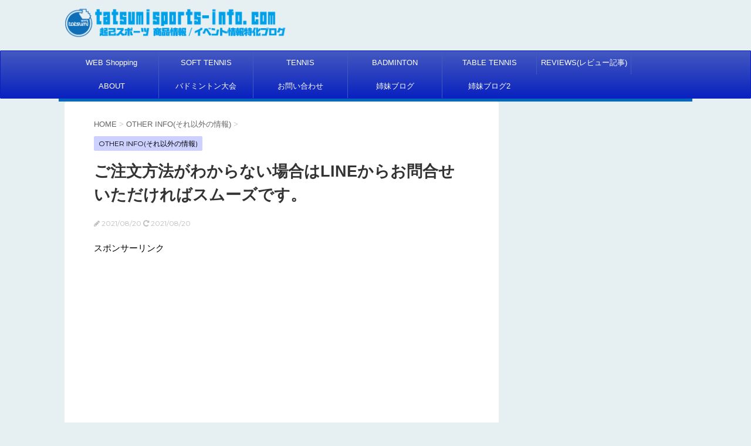

--- FILE ---
content_type: text/html; charset=UTF-8
request_url: https://tatsumisports-info.com/line-2/
body_size: 21354
content:
<!DOCTYPE html>
<!--[if lt IE 7]>
<html class="ie6" lang="ja"> <![endif]-->
<!--[if IE 7]>
<html class="i7" lang="ja"> <![endif]-->
<!--[if IE 8]>
<html class="ie" lang="ja"> <![endif]-->
<!--[if gt IE 8]><!-->
<html lang="ja">
	<!--<![endif]-->
	<head prefix="og: http://ogp.me/ns# fb: http://ogp.me/ns/fb# article: http://ogp.me/ns/article#">
		<meta charset="UTF-8" >
		<meta name="viewport" content="width=device-width,initial-scale=1.0,user-scalable=no">
		<meta name="format-detection" content="telephone=no" >
		
		
		<link rel="alternate" type="application/rss+xml" title="tatsumisports 商品情報/イベント情報特化ブログ RSS Feed" href="https://tatsumisports-info.com/feed/" />
		<link rel="pingback" href="https://tatsumisports-info.com/xmlrpc.php" >
		<link href='https://fonts.googleapis.com/css?family=Montserrat:400' rel='stylesheet' type='text/css'>
				<!--[if lt IE 9]>
		<script src="http://css3-mediaqueries-js.googlecode.com/svn/trunk/css3-mediaqueries.js"></script>
		<script src="https://tatsumisports-info.com/wp-content/themes/stingerplus/js/html5shiv.js"></script>
		<![endif]-->
				<!-- Manifest added by SuperPWA - Progressive Web Apps Plugin For WordPress -->
<link rel="manifest" href="/superpwa-manifest.json">
<meta name="theme-color" content="#D5E0EB">
<meta name="mobile-web-app-capable" content="yes">
<meta name="apple-touch-fullscreen" content="yes">
<meta name="apple-mobile-web-app-title" content="tatsumisports 商品情報/イベント情報特化ブログ">
<meta name="application-name" content="tatsumisports 商品情報/イベント情報特化ブログ">
<meta name="apple-mobile-web-app-capable" content="yes">
<meta name="apple-mobile-web-app-status-bar-style" content="default">
<link rel="apple-touch-icon"  href="https://tatsumisports-info.com/wp-content/uploads/2019/07/pwa11.png">
<link rel="apple-touch-icon" sizes="192x192" href="https://tatsumisports-info.com/wp-content/uploads/2019/07/pwa11.png">
<!-- / SuperPWA.com -->
<meta name='robots' content='max-image-preview:large' />
<title>ご注文方法がわからない場合はLINEからお問合せいただければスムーズです。 - tatsumisports 商品情報/イベント情報特化ブログ</title>
<link rel='dns-prefetch' href='//widgetlogic.org' />
<link rel='dns-prefetch' href='//ajax.googleapis.com' />
<link rel="alternate" title="oEmbed (JSON)" type="application/json+oembed" href="https://tatsumisports-info.com/wp-json/oembed/1.0/embed?url=https%3A%2F%2Ftatsumisports-info.com%2Fline-2%2F" />
<link rel="alternate" title="oEmbed (XML)" type="text/xml+oembed" href="https://tatsumisports-info.com/wp-json/oembed/1.0/embed?url=https%3A%2F%2Ftatsumisports-info.com%2Fline-2%2F&#038;format=xml" />
<style id='wp-img-auto-sizes-contain-inline-css' type='text/css'>
img:is([sizes=auto i],[sizes^="auto," i]){contain-intrinsic-size:3000px 1500px}
/*# sourceURL=wp-img-auto-sizes-contain-inline-css */
</style>
<style id='wp-emoji-styles-inline-css' type='text/css'>

	img.wp-smiley, img.emoji {
		display: inline !important;
		border: none !important;
		box-shadow: none !important;
		height: 1em !important;
		width: 1em !important;
		margin: 0 0.07em !important;
		vertical-align: -0.1em !important;
		background: none !important;
		padding: 0 !important;
	}
/*# sourceURL=wp-emoji-styles-inline-css */
</style>
<style id='wp-block-library-inline-css' type='text/css'>
:root{--wp-block-synced-color:#7a00df;--wp-block-synced-color--rgb:122,0,223;--wp-bound-block-color:var(--wp-block-synced-color);--wp-editor-canvas-background:#ddd;--wp-admin-theme-color:#007cba;--wp-admin-theme-color--rgb:0,124,186;--wp-admin-theme-color-darker-10:#006ba1;--wp-admin-theme-color-darker-10--rgb:0,107,160.5;--wp-admin-theme-color-darker-20:#005a87;--wp-admin-theme-color-darker-20--rgb:0,90,135;--wp-admin-border-width-focus:2px}@media (min-resolution:192dpi){:root{--wp-admin-border-width-focus:1.5px}}.wp-element-button{cursor:pointer}:root .has-very-light-gray-background-color{background-color:#eee}:root .has-very-dark-gray-background-color{background-color:#313131}:root .has-very-light-gray-color{color:#eee}:root .has-very-dark-gray-color{color:#313131}:root .has-vivid-green-cyan-to-vivid-cyan-blue-gradient-background{background:linear-gradient(135deg,#00d084,#0693e3)}:root .has-purple-crush-gradient-background{background:linear-gradient(135deg,#34e2e4,#4721fb 50%,#ab1dfe)}:root .has-hazy-dawn-gradient-background{background:linear-gradient(135deg,#faaca8,#dad0ec)}:root .has-subdued-olive-gradient-background{background:linear-gradient(135deg,#fafae1,#67a671)}:root .has-atomic-cream-gradient-background{background:linear-gradient(135deg,#fdd79a,#004a59)}:root .has-nightshade-gradient-background{background:linear-gradient(135deg,#330968,#31cdcf)}:root .has-midnight-gradient-background{background:linear-gradient(135deg,#020381,#2874fc)}:root{--wp--preset--font-size--normal:16px;--wp--preset--font-size--huge:42px}.has-regular-font-size{font-size:1em}.has-larger-font-size{font-size:2.625em}.has-normal-font-size{font-size:var(--wp--preset--font-size--normal)}.has-huge-font-size{font-size:var(--wp--preset--font-size--huge)}.has-text-align-center{text-align:center}.has-text-align-left{text-align:left}.has-text-align-right{text-align:right}.has-fit-text{white-space:nowrap!important}#end-resizable-editor-section{display:none}.aligncenter{clear:both}.items-justified-left{justify-content:flex-start}.items-justified-center{justify-content:center}.items-justified-right{justify-content:flex-end}.items-justified-space-between{justify-content:space-between}.screen-reader-text{border:0;clip-path:inset(50%);height:1px;margin:-1px;overflow:hidden;padding:0;position:absolute;width:1px;word-wrap:normal!important}.screen-reader-text:focus{background-color:#ddd;clip-path:none;color:#444;display:block;font-size:1em;height:auto;left:5px;line-height:normal;padding:15px 23px 14px;text-decoration:none;top:5px;width:auto;z-index:100000}html :where(.has-border-color){border-style:solid}html :where([style*=border-top-color]){border-top-style:solid}html :where([style*=border-right-color]){border-right-style:solid}html :where([style*=border-bottom-color]){border-bottom-style:solid}html :where([style*=border-left-color]){border-left-style:solid}html :where([style*=border-width]){border-style:solid}html :where([style*=border-top-width]){border-top-style:solid}html :where([style*=border-right-width]){border-right-style:solid}html :where([style*=border-bottom-width]){border-bottom-style:solid}html :where([style*=border-left-width]){border-left-style:solid}html :where(img[class*=wp-image-]){height:auto;max-width:100%}:where(figure){margin:0 0 1em}html :where(.is-position-sticky){--wp-admin--admin-bar--position-offset:var(--wp-admin--admin-bar--height,0px)}@media screen and (max-width:600px){html :where(.is-position-sticky){--wp-admin--admin-bar--position-offset:0px}}

/*# sourceURL=wp-block-library-inline-css */
</style><style id='global-styles-inline-css' type='text/css'>
:root{--wp--preset--aspect-ratio--square: 1;--wp--preset--aspect-ratio--4-3: 4/3;--wp--preset--aspect-ratio--3-4: 3/4;--wp--preset--aspect-ratio--3-2: 3/2;--wp--preset--aspect-ratio--2-3: 2/3;--wp--preset--aspect-ratio--16-9: 16/9;--wp--preset--aspect-ratio--9-16: 9/16;--wp--preset--color--black: #000000;--wp--preset--color--cyan-bluish-gray: #abb8c3;--wp--preset--color--white: #ffffff;--wp--preset--color--pale-pink: #f78da7;--wp--preset--color--vivid-red: #cf2e2e;--wp--preset--color--luminous-vivid-orange: #ff6900;--wp--preset--color--luminous-vivid-amber: #fcb900;--wp--preset--color--light-green-cyan: #7bdcb5;--wp--preset--color--vivid-green-cyan: #00d084;--wp--preset--color--pale-cyan-blue: #8ed1fc;--wp--preset--color--vivid-cyan-blue: #0693e3;--wp--preset--color--vivid-purple: #9b51e0;--wp--preset--gradient--vivid-cyan-blue-to-vivid-purple: linear-gradient(135deg,rgb(6,147,227) 0%,rgb(155,81,224) 100%);--wp--preset--gradient--light-green-cyan-to-vivid-green-cyan: linear-gradient(135deg,rgb(122,220,180) 0%,rgb(0,208,130) 100%);--wp--preset--gradient--luminous-vivid-amber-to-luminous-vivid-orange: linear-gradient(135deg,rgb(252,185,0) 0%,rgb(255,105,0) 100%);--wp--preset--gradient--luminous-vivid-orange-to-vivid-red: linear-gradient(135deg,rgb(255,105,0) 0%,rgb(207,46,46) 100%);--wp--preset--gradient--very-light-gray-to-cyan-bluish-gray: linear-gradient(135deg,rgb(238,238,238) 0%,rgb(169,184,195) 100%);--wp--preset--gradient--cool-to-warm-spectrum: linear-gradient(135deg,rgb(74,234,220) 0%,rgb(151,120,209) 20%,rgb(207,42,186) 40%,rgb(238,44,130) 60%,rgb(251,105,98) 80%,rgb(254,248,76) 100%);--wp--preset--gradient--blush-light-purple: linear-gradient(135deg,rgb(255,206,236) 0%,rgb(152,150,240) 100%);--wp--preset--gradient--blush-bordeaux: linear-gradient(135deg,rgb(254,205,165) 0%,rgb(254,45,45) 50%,rgb(107,0,62) 100%);--wp--preset--gradient--luminous-dusk: linear-gradient(135deg,rgb(255,203,112) 0%,rgb(199,81,192) 50%,rgb(65,88,208) 100%);--wp--preset--gradient--pale-ocean: linear-gradient(135deg,rgb(255,245,203) 0%,rgb(182,227,212) 50%,rgb(51,167,181) 100%);--wp--preset--gradient--electric-grass: linear-gradient(135deg,rgb(202,248,128) 0%,rgb(113,206,126) 100%);--wp--preset--gradient--midnight: linear-gradient(135deg,rgb(2,3,129) 0%,rgb(40,116,252) 100%);--wp--preset--font-size--small: 13px;--wp--preset--font-size--medium: 20px;--wp--preset--font-size--large: 36px;--wp--preset--font-size--x-large: 42px;--wp--preset--spacing--20: 0.44rem;--wp--preset--spacing--30: 0.67rem;--wp--preset--spacing--40: 1rem;--wp--preset--spacing--50: 1.5rem;--wp--preset--spacing--60: 2.25rem;--wp--preset--spacing--70: 3.38rem;--wp--preset--spacing--80: 5.06rem;--wp--preset--shadow--natural: 6px 6px 9px rgba(0, 0, 0, 0.2);--wp--preset--shadow--deep: 12px 12px 50px rgba(0, 0, 0, 0.4);--wp--preset--shadow--sharp: 6px 6px 0px rgba(0, 0, 0, 0.2);--wp--preset--shadow--outlined: 6px 6px 0px -3px rgb(255, 255, 255), 6px 6px rgb(0, 0, 0);--wp--preset--shadow--crisp: 6px 6px 0px rgb(0, 0, 0);}:where(.is-layout-flex){gap: 0.5em;}:where(.is-layout-grid){gap: 0.5em;}body .is-layout-flex{display: flex;}.is-layout-flex{flex-wrap: wrap;align-items: center;}.is-layout-flex > :is(*, div){margin: 0;}body .is-layout-grid{display: grid;}.is-layout-grid > :is(*, div){margin: 0;}:where(.wp-block-columns.is-layout-flex){gap: 2em;}:where(.wp-block-columns.is-layout-grid){gap: 2em;}:where(.wp-block-post-template.is-layout-flex){gap: 1.25em;}:where(.wp-block-post-template.is-layout-grid){gap: 1.25em;}.has-black-color{color: var(--wp--preset--color--black) !important;}.has-cyan-bluish-gray-color{color: var(--wp--preset--color--cyan-bluish-gray) !important;}.has-white-color{color: var(--wp--preset--color--white) !important;}.has-pale-pink-color{color: var(--wp--preset--color--pale-pink) !important;}.has-vivid-red-color{color: var(--wp--preset--color--vivid-red) !important;}.has-luminous-vivid-orange-color{color: var(--wp--preset--color--luminous-vivid-orange) !important;}.has-luminous-vivid-amber-color{color: var(--wp--preset--color--luminous-vivid-amber) !important;}.has-light-green-cyan-color{color: var(--wp--preset--color--light-green-cyan) !important;}.has-vivid-green-cyan-color{color: var(--wp--preset--color--vivid-green-cyan) !important;}.has-pale-cyan-blue-color{color: var(--wp--preset--color--pale-cyan-blue) !important;}.has-vivid-cyan-blue-color{color: var(--wp--preset--color--vivid-cyan-blue) !important;}.has-vivid-purple-color{color: var(--wp--preset--color--vivid-purple) !important;}.has-black-background-color{background-color: var(--wp--preset--color--black) !important;}.has-cyan-bluish-gray-background-color{background-color: var(--wp--preset--color--cyan-bluish-gray) !important;}.has-white-background-color{background-color: var(--wp--preset--color--white) !important;}.has-pale-pink-background-color{background-color: var(--wp--preset--color--pale-pink) !important;}.has-vivid-red-background-color{background-color: var(--wp--preset--color--vivid-red) !important;}.has-luminous-vivid-orange-background-color{background-color: var(--wp--preset--color--luminous-vivid-orange) !important;}.has-luminous-vivid-amber-background-color{background-color: var(--wp--preset--color--luminous-vivid-amber) !important;}.has-light-green-cyan-background-color{background-color: var(--wp--preset--color--light-green-cyan) !important;}.has-vivid-green-cyan-background-color{background-color: var(--wp--preset--color--vivid-green-cyan) !important;}.has-pale-cyan-blue-background-color{background-color: var(--wp--preset--color--pale-cyan-blue) !important;}.has-vivid-cyan-blue-background-color{background-color: var(--wp--preset--color--vivid-cyan-blue) !important;}.has-vivid-purple-background-color{background-color: var(--wp--preset--color--vivid-purple) !important;}.has-black-border-color{border-color: var(--wp--preset--color--black) !important;}.has-cyan-bluish-gray-border-color{border-color: var(--wp--preset--color--cyan-bluish-gray) !important;}.has-white-border-color{border-color: var(--wp--preset--color--white) !important;}.has-pale-pink-border-color{border-color: var(--wp--preset--color--pale-pink) !important;}.has-vivid-red-border-color{border-color: var(--wp--preset--color--vivid-red) !important;}.has-luminous-vivid-orange-border-color{border-color: var(--wp--preset--color--luminous-vivid-orange) !important;}.has-luminous-vivid-amber-border-color{border-color: var(--wp--preset--color--luminous-vivid-amber) !important;}.has-light-green-cyan-border-color{border-color: var(--wp--preset--color--light-green-cyan) !important;}.has-vivid-green-cyan-border-color{border-color: var(--wp--preset--color--vivid-green-cyan) !important;}.has-pale-cyan-blue-border-color{border-color: var(--wp--preset--color--pale-cyan-blue) !important;}.has-vivid-cyan-blue-border-color{border-color: var(--wp--preset--color--vivid-cyan-blue) !important;}.has-vivid-purple-border-color{border-color: var(--wp--preset--color--vivid-purple) !important;}.has-vivid-cyan-blue-to-vivid-purple-gradient-background{background: var(--wp--preset--gradient--vivid-cyan-blue-to-vivid-purple) !important;}.has-light-green-cyan-to-vivid-green-cyan-gradient-background{background: var(--wp--preset--gradient--light-green-cyan-to-vivid-green-cyan) !important;}.has-luminous-vivid-amber-to-luminous-vivid-orange-gradient-background{background: var(--wp--preset--gradient--luminous-vivid-amber-to-luminous-vivid-orange) !important;}.has-luminous-vivid-orange-to-vivid-red-gradient-background{background: var(--wp--preset--gradient--luminous-vivid-orange-to-vivid-red) !important;}.has-very-light-gray-to-cyan-bluish-gray-gradient-background{background: var(--wp--preset--gradient--very-light-gray-to-cyan-bluish-gray) !important;}.has-cool-to-warm-spectrum-gradient-background{background: var(--wp--preset--gradient--cool-to-warm-spectrum) !important;}.has-blush-light-purple-gradient-background{background: var(--wp--preset--gradient--blush-light-purple) !important;}.has-blush-bordeaux-gradient-background{background: var(--wp--preset--gradient--blush-bordeaux) !important;}.has-luminous-dusk-gradient-background{background: var(--wp--preset--gradient--luminous-dusk) !important;}.has-pale-ocean-gradient-background{background: var(--wp--preset--gradient--pale-ocean) !important;}.has-electric-grass-gradient-background{background: var(--wp--preset--gradient--electric-grass) !important;}.has-midnight-gradient-background{background: var(--wp--preset--gradient--midnight) !important;}.has-small-font-size{font-size: var(--wp--preset--font-size--small) !important;}.has-medium-font-size{font-size: var(--wp--preset--font-size--medium) !important;}.has-large-font-size{font-size: var(--wp--preset--font-size--large) !important;}.has-x-large-font-size{font-size: var(--wp--preset--font-size--x-large) !important;}
/*# sourceURL=global-styles-inline-css */
</style>

<style id='classic-theme-styles-inline-css' type='text/css'>
/*! This file is auto-generated */
.wp-block-button__link{color:#fff;background-color:#32373c;border-radius:9999px;box-shadow:none;text-decoration:none;padding:calc(.667em + 2px) calc(1.333em + 2px);font-size:1.125em}.wp-block-file__button{background:#32373c;color:#fff;text-decoration:none}
/*# sourceURL=/wp-includes/css/classic-themes.min.css */
</style>
<link rel='stylesheet' id='block-widget-css' href='https://tatsumisports-info.com/wp-content/plugins/widget-logic/block_widget/css/widget.css?ver=1768265601' type='text/css' media='all' />
<link rel='stylesheet' id='ts_fab_css-css' href='https://tatsumisports-info.com/wp-content/plugins/fancier-author-box/css/ts-fab.min.css?ver=1.4' type='text/css' media='all' />
<link rel='stylesheet' id='normalize-css' href='https://tatsumisports-info.com/wp-content/themes/stingerplus/css/normalize.css?ver=1.5.9' type='text/css' media='all' />
<link crossorigin="anonymous" rel='stylesheet' id='font-awesome-css' href='//maxcdn.bootstrapcdn.com/font-awesome/4.5.0/css/font-awesome.min.css?ver=4.5.0' type='text/css' media='all' />
<link rel='stylesheet' id='style-css' href='https://tatsumisports-info.com/wp-content/themes/stingerplus/style.css?ver=6.9' type='text/css' media='all' />
<script type="text/javascript" src="//ajax.googleapis.com/ajax/libs/jquery/1.11.3/jquery.min.js?ver=1.11.3" id="jquery-js"></script>
<script type="text/javascript" src="https://tatsumisports-info.com/wp-content/plugins/fancier-author-box/js/ts-fab.min.js?ver=1.4" id="ts_fab_js-js"></script>
<link rel="https://api.w.org/" href="https://tatsumisports-info.com/wp-json/" /><link rel="alternate" title="JSON" type="application/json" href="https://tatsumisports-info.com/wp-json/wp/v2/posts/13053" /><link rel="canonical" href="https://tatsumisports-info.com/line-2/" />
<link rel='shortlink' href='https://tatsumisports-info.com/?p=13053' />
<meta name="robots" content="index, follow" />

		<style type="text/css">
			/*グループ1
			------------------------------------------------------------*/
			/*サイト上部のボーダー色*/
												#wrapper {
						border-top: 5px solid #0568bf;
					}
								


			/*サイトの背景色*/
			#wrapper {
						
			}

			/*メインコンテンツのテキスト色*/
			.post > *{
				color: ;				
			}
			input,textarea {
				color:#000;
			}

			/*メインコンテンツのリンク色*/

			a,.no-thumbitiran h3 a,.no-thumbitiran h5 a {
				color: ;				
			}

			a:hover {
				color: ;				
			}

			/*サイドのテキスト色*/
			#side aside > *,#side aside .kanren .clearfix dd h5 a{
				color: ;				
			}

			/*メインコンテンツの背景色*/
			main {
				background: ;				
			}


			/*メイン背景色の透過*/

			
			
			/*ブログタイトル*/

			header .sitename a {
				color: ;
			}

			/* メニュー */
			nav li a {
				color: ;
			}


			/*ページトップ*/
			#page-top a {
								background: #0921bf;
			}

			/*キャプション */

			header h1 {
				color: ;
			}

			header .descr {
				color: ;
			}

			/* アコーディオン */
			#s-navi dt.trigger .op {
				background: #0921bf;
				color: #4459bf;
			}

			.acordion_tree li a {
				color: ;
			}

			/* サイド見出し */
			aside h4 {
				color: ;
			}

			/* フッター文字 */
			#footer, #footer .copy, #footer .rcopy, #footer .copy a, #footer .rcopy a {
				color: ;
			}

			/* スマホメニュー文字 */
			.acordion_tree ul.menu li a, .acordion_tree ul.menu li {
				color: ;
			}

			.acordion_tree ul.menu li {
				border-bottom-color: ;
}


			/*グループ2
			------------------------------------------------------------*/
			/*Webフォント*/
			
			
			
			
			
			/* 投稿日時・ぱんくず・タグ */
			#breadcrumb, #breadcrumb div a, div#breadcrumb a, .blogbox p, .tagst {
				color: ;
			}

			/* 記事タイトル */
			.entry-title {
				color: ;
						}

			/* 中見出し */


			h2 {
									background: #ccd1ff;
				
				color: ;
									border-top:2px solid #0921bf;

					border-bottom:1px solid #0921bf;
				
			}


			
			/*小見出し*/
			.post h3:not(.rankh3) {

							color: #0921bf;
				border-bottom-color: #0921bf;
									background-color: transparent;
				
						}

			.post h4 {
				color: ;
								background-color: #ccd1ff;
							}


			/* サイド見出し */
			aside h4,#side aside h4 {
				color: #0921bf;
			}

			/* タグクラウド */
			.tagcloud a {
				border-color: #0921bf;
    				color: #0921bf;
			}

			/* NEW ENTRY & 関連記事 */
			.post h4.point,.n-entry-t  {
				border-bottom-color:#0921bf;
			}
			.post h4 .point-in,.n-entry {
				background-color: #0921bf;
				color:#ffffff;
			}

			/* カテゴリ */
			.catname {
				background:#ccd1ff;
			}

			.post .st-catgroup a {
				color:;
}


			/*グループ4
			------------------------------------------------------------*/
			/* RSSボタン */
			.rssbox a {
				background-color: #0921bf;
			}

			/* SNSボタン */
			
			
			.inyoumodoki, .post blockquote {
   				background-color: ;
    				border-left-color: ;
			}

			/*フリーボックスウィジェット
			------------------------------------------------------------*/
			/* ボックス */
			.freebox {
				border-top-color:#0921bf;
				background:#ccd1ff;
			}
			/* 見出し */
			.p-entry-f {
				background:#0921bf;
				color:#ffffff;
			}
			/* エリア内テキスト */
			
			/*お知らせ
			------------------------------------------------------------*/
			/*お知らせバーの背景色*/
			#topnews-box div.rss-bar {
							border-color: #0921bf;
						}

			#topnews-box div.rss-bar {
				color: #0921bf;

				/*Other Browser*/
				background: ;
				/*For Old WebKit*/
				background: -webkit-linear-gradient(
				 0%,
				 100%
				);
				/*For Modern Browser*/
				background: linear-gradient(
				 0%,
				 100%
				);

			
			}

			/*お知らせ日付の文字色*/
			#topnews-box dt {
				color: #4459bf;
			}
			#topnews-box div dl dd a {
				color: ;
			}
			#topnews-box dd {
				border-bottom-color:  ;
			}

			/*固定ページサイドメニュー
			------------------------------------------------------------*/
			/*背景色*/

			#sidebg {
				background:#ccd1ff;
			}

			/*liタグの階層*/
			#side aside .st-pagelists ul li:not(.sub-menu) {
									border-top-color: #0921bf;
				
									border-left-color: #0921bf;
					border-right-color: #0921bf;
							}

			#side aside .st-pagelists ul .sub-menu li {
				border:none;
			}

			#side aside .st-pagelists ul li:last-child {
									border-bottom: 1px solid #0921bf;
							}

			#side aside .st-pagelists ul .sub-menu li:first-child {
									border-top: 1px solid #0921bf;
				
			}

			#side aside .st-pagelists ul li li:last-child {
				border:none;
			}

			#side aside .st-pagelists ul .sub-menu .sub-menu li {
				border:none;
			}

			#side aside .st-pagelists ul li a {
				color: #ffffff;


			
				/*Other Browser*/
				background: #0921bf;
				/*For Old WebKit*/
				background: -webkit-linear-gradient(
				#4459bf 0%,
				#0921bf 100%
				);
				/*For Modern Browser*/
				background: linear-gradient(
				#4459bf 0%,
				#0921bf 100%
				);

			
			}

			#side aside .st-pagelists .sub-menu a {
				border-bottom-color: #4459bf;

				color: #0921bf;
			}

			#side aside .st-pagelists .sub-menu li .sub-menu a,
			#side aside .st-pagelists .sub-menu li .sub-menu .sub-menu li a {
			color: #0921bf;
			}

			/*Webアイコン*/
			
			
			/*追加カラー
			------------------------------------------------------------*/
			/*フッター*/
			footer > *,footer a{
						}


			footer .footermenust li {
				border-right-color: !important;
			}

			/*任意の人気記事
			------------------------------------------------------------*/

			.post .p-entry, #side .p-entry, .home-post .p-entry {
				background:#0921bf;
				color:#ffffff;
			}

			.pop-box,.nowhits .pop-box, .nowhits-eye .pop-box {
				border-top-color:#0921bf;
				background:#ccd1ff;
			}

			.kanren.pop-box .clearfix dd h5 a, .kanren.pop-box .clearfix dd p {
				color: ;
}
							.poprank-no2{
					background:#0921bf;
					color:#ffffff!important;
			}
				.poprank-no{
					background:#0921bf;
					color:#ffffff;
			}
			

			/*ウィジェット問合せボタン*/

			.st-formbtn{
				background:#0921bf;
			}

			.st-formbtn .fa {
				border-right-color:#ffffff;
			}
			
			a.st-formbtnlink {
				color:#ffffff;
			}


			/*ウィジェットオリジナルボタン*/

			.st-formbtn.st-originalbtn{
				background:#0921bf;
			}

			.st-formbtn.st-originalbtn .fa {
				border-right-color:#ffffff;
			}
			
			a.st-formbtnlink.st-originallink {
				color:#ffffff;
			}

			/*コンタクトフォーム7送信ボタン*/
			.wpcf7-submit{
				background:;
				color:;
			}

			/*media Queries タブレットサイズ
			----------------------------------------------------*/
			@media only screen and (min-width: 600px) {

				/*追加カラー
				------------------------------------------------------------*/
				/*フッター*/
				footer{
					margin:0 -20px;
				}
			}

			/*media Queries PCサイズ
			----------------------------------------------------*/
			@media only screen and (min-width: 960px) {
				/*メインコンテンツのボーダー*/
				


				nav.smanone {
									border-top-color: #0921bf;
					border-bottom-color: #0921bf;
				
									border-left-color: #0921bf;
					border-right-color: #0921bf;
				


				
					/*Other Browser*/
					background: #0921bf;
					/*For Old WebKit*/
					background: -webkit-linear-gradient(
					#4459bf 0%,
					#0921bf 100%
					);
					/*For Modern Browser*/
					background: linear-gradient(
					#4459bf 0%,
					#0921bf 100%
					);

								
				}

				header .smanone ul.menu li{
									border-right-color:#4459bf;
								}

				header .smanone ul.menu li {
					border-right-color: #4459bf;
				}

				header .smanone ul.menu li a {
					color: #ffffff;

				}

				header .smanone ul.menu li li a{
					background: #4459bf;
					border-top-color: #0921bf;

				}

				/*ヘッダーウィジェット*/

				header .textwidget{
					background:;
					color:;
				}

				/*ヘッダーの電話番号とリンク色*/

				.head-telno a, #header-r .footermenust a {
					color:;
				}

				#header-r .footermenust li {
					border-right-color: ;
				}

				/*トップ用おすすめタイトル*/
				.nowhits .pop-box {
					border-top-color:#0921bf;
				}



			}
		</style>

		<style type="text/css" id="custom-background-css">
body.custom-background { background-color: #e6eff2; }
</style>
	<link rel="amphtml" href="https://tatsumisports-info.com/line-2/amp/"><link rel="icon" href="https://tatsumisports-info.com/wp-content/uploads/2016/06/cropped-fabicon_img_for_wordpress-32x32.png" sizes="32x32" />
<link rel="icon" href="https://tatsumisports-info.com/wp-content/uploads/2016/06/cropped-fabicon_img_for_wordpress-192x192.png" sizes="192x192" />
<meta name="msapplication-TileImage" content="https://tatsumisports-info.com/wp-content/uploads/2016/06/cropped-fabicon_img_for_wordpress-270x270.png" />
				<!-- /OGP -->
<!-- google adsense -->
<script async src="//pagead2.googlesyndication.com/pagead/js/adsbygoogle.js"></script>
<script>
  (adsbygoogle = window.adsbygoogle || []).push({
    google_ad_client: "ca-pub-4910577221837597",
    enable_page_level_ads: true
  });
</script>
		
<!-- Global site tag (gtag.js) - Google Analytics -->
<script async src="https://www.googletagmanager.com/gtag/js?id=UA-80673754-1"></script>
<script>
  window.dataLayer = window.dataLayer || [];
  function gtag(){dataLayer.push(arguments);}
  gtag('js', new Date());

  gtag('config', 'UA-80673754-1');
</script>

<meta name="google-site-verification" content="g9uGR5EZFOcuT5dLidFqZ3thOlZWD5arA_hT6fKd72Q" />
</head>
	<body class="wp-singular post-template-default single single-post postid-13053 single-format-standard custom-background wp-theme-stingerplus" >


	
		
			<header id="">
			<div class="clearfix" id="headbox">
            <div class="inner clearfix"> 
			<!-- アコーディオン -->
			<nav id="s-navi" class="pcnone">
				<dl class="acordion">

					<dt class="trigger">
					<p><span class="op"><i class="fa fa-bars"></i></span></p>
					</dt>
					<dd class="acordion_tree">
												<div class="menu-about-container"><ul id="menu-about" class="menu"><li id="menu-item-48" class="menu-item menu-item-type-custom menu-item-object-custom menu-item-48"><a href="http://www.tatumisp.co.jp">WEB Shopping</a></li>
<li id="menu-item-374" class="menu-item menu-item-type-taxonomy menu-item-object-category menu-item-374"><a href="https://tatsumisports-info.com/category/soft-tennis/">SOFT TENNIS</a></li>
<li id="menu-item-376" class="menu-item menu-item-type-taxonomy menu-item-object-category menu-item-376"><a href="https://tatsumisports-info.com/category/tennis/">TENNIS</a></li>
<li id="menu-item-375" class="menu-item menu-item-type-taxonomy menu-item-object-category menu-item-375"><a href="https://tatsumisports-info.com/category/badminton/">BADMINTON</a></li>
<li id="menu-item-377" class="menu-item menu-item-type-taxonomy menu-item-object-category menu-item-377"><a href="https://tatsumisports-info.com/category/table-tennis/">TABLE TENNIS</a></li>
<li id="menu-item-1418" class="menu-item menu-item-type-taxonomy menu-item-object-category menu-item-1418"><a href="https://tatsumisports-info.com/category/reviews/">REVIEWS(レビュー記事)</a></li>
<li id="menu-item-15" class="menu-item menu-item-type-post_type menu-item-object-page menu-item-15"><a href="https://tatsumisports-info.com/about/">ABOUT</a></li>
<li id="menu-item-45" class="menu-item menu-item-type-post_type menu-item-object-page menu-item-45"><a href="https://tatsumisports-info.com/badminton-akashi/">バドミントン大会</a></li>
<li id="menu-item-110" class="menu-item menu-item-type-custom menu-item-object-custom menu-item-110"><a href="https://secure.shop-pro.jp/?tid=3&#038;shop_id=PA01274608&#038;tmpl_type=51&#038;mode=inq">お問い合わせ</a></li>
<li id="menu-item-6559" class="menu-item menu-item-type-custom menu-item-object-custom menu-item-6559"><a href="https://tatsumisports-pro.com">姉妹ブログ</a></li>
<li id="menu-item-17595" class="menu-item menu-item-type-custom menu-item-object-custom menu-item-17595"><a href="https://tatsumisports-matome.com/">姉妹ブログ2</a></li>
</ul></div>                                  <div class="clear">
                                                </div>
					</dd>
				</dl>
			</nav>
			<!-- /アコーディオン -->
			<div id="header-l">
				<!-- ロゴ又はブログ名 -->
				<p class="sitename"><a href="https://tatsumisports-info.com/">
													<img alt="tatsumisports 商品情報/イベント情報特化ブログ" src="https://tatsumisports-info.com/wp-content/uploads/2017/10/logo.png" >
											</a></p>
				<!-- キャプション -->
									<p class="descr">
											</p>
				
			</div><!-- /#header-l -->
			<div id="header-r" class="smanone">
								
			</div><!-- /#header-r -->
			</div><!-- /#clearfix -->
            </div>
				
<div id="gazou-wide">
	<nav class="smanone clearfix"><ul id="menu-about-1" class="menu"><li class="menu-item menu-item-type-custom menu-item-object-custom menu-item-48"><a href="http://www.tatumisp.co.jp">WEB Shopping</a></li>
<li class="menu-item menu-item-type-taxonomy menu-item-object-category menu-item-374"><a href="https://tatsumisports-info.com/category/soft-tennis/">SOFT TENNIS</a></li>
<li class="menu-item menu-item-type-taxonomy menu-item-object-category menu-item-376"><a href="https://tatsumisports-info.com/category/tennis/">TENNIS</a></li>
<li class="menu-item menu-item-type-taxonomy menu-item-object-category menu-item-375"><a href="https://tatsumisports-info.com/category/badminton/">BADMINTON</a></li>
<li class="menu-item menu-item-type-taxonomy menu-item-object-category menu-item-377"><a href="https://tatsumisports-info.com/category/table-tennis/">TABLE TENNIS</a></li>
<li class="menu-item menu-item-type-taxonomy menu-item-object-category menu-item-1418"><a href="https://tatsumisports-info.com/category/reviews/">REVIEWS(レビュー記事)</a></li>
<li class="menu-item menu-item-type-post_type menu-item-object-page menu-item-15"><a href="https://tatsumisports-info.com/about/">ABOUT</a></li>
<li class="menu-item menu-item-type-post_type menu-item-object-page menu-item-45"><a href="https://tatsumisports-info.com/badminton-akashi/">バドミントン大会</a></li>
<li class="menu-item menu-item-type-custom menu-item-object-custom menu-item-110"><a href="https://secure.shop-pro.jp/?tid=3&#038;shop_id=PA01274608&#038;tmpl_type=51&#038;mode=inq">お問い合わせ</a></li>
<li class="menu-item menu-item-type-custom menu-item-object-custom menu-item-6559"><a href="https://tatsumisports-pro.com">姉妹ブログ</a></li>
<li class="menu-item menu-item-type-custom menu-item-object-custom menu-item-17595"><a href="https://tatsumisports-matome.com/">姉妹ブログ2</a></li>
</ul></nav>




</div>
			</header>

<div id="wrapper" class="">
<div id="content" class="clearfix">
	<div id="contentInner">

		<main >
			<article>
				<div id="post-13053" class="post">

		
	<!--ぱんくず -->
					<div id="breadcrumb">
						<div itemscope itemtype="http://data-vocabulary.org/Breadcrumb">
							<a href="https://tatsumisports-info.com" itemprop="url"> <span itemprop="title">HOME</span>
							</a> &gt; </div>
																																					<div itemscope itemtype="http://data-vocabulary.org/Breadcrumb">
								<a href="https://tatsumisports-info.com/category/other-info/" itemprop="url">
									<span itemprop="title">OTHER INFO(それ以外の情報)</span> </a> &gt; </div>
						
					</div>
					<!--/ ぱんくず -->

					<!--ループ開始 -->
										
										<p class="st-catgroup">
					<a href="https://tatsumisports-info.com/category/other-info/" title="View all posts in OTHER INFO(それ以外の情報)"><span class="catname st-catid12">OTHER INFO(それ以外の情報)</span></a>					</p>
										

					<h1 class="entry-title">ご注文方法がわからない場合はLINEからお問合せいただければスムーズです。</h1>

					<div class="blogbox ">
						<p><span class="kdate"><i class="fa fa-pencil" aria-hidden="true"></i>
             					<time class="entry-date date updated" datetime="2021-08-20T00:00:30+09:00">
							2021/08/20						</time>
						 <i class="fa fa-repeat"></i> 2021/08/20						</span></p>
					</div>

					<div class="mainbox">

						    
    <script async src="//pagead2.googlesyndication.com/pagead/js/adsbygoogle.js"></script>
<!-- forfreepage -->

<p style="color=:#666;margin-bottom:5px;">スポンサーリンク</p>

<ins class="adsbygoogle"
     style="display:block"
     data-ad-client="ca-pub-4910577221837597"
     data-ad-slot="7556189466"
     data-ad-format="auto"></ins>
<script>
(adsbygoogle = window.adsbygoogle || []).push({});
</script>
<br><br>    <h2>WEB SHOPのご注文方法についてしばしばお電話をいただきます。</h2>
<p>ありがたいことに、この状況下においても、ウェブショップでは毎日ご注文を頂戴しております。<br />
（9/12まで、送料無料ライン引き下げキャンペーンを行っております！22000円→18000円）</p>
<p>&nbsp;</p>
<p>例えばラケットのご注文時・・・</p>
<p>ガットの張り上げであったり、細かなご指定、もしくはグリップテープを巻いて欲しい、等々、</p>
<p>ポチって決済してすぐ届く！</p>
<p>という性質の商品が少ないので、どうやって注文したらいいのかわからない、というお声も少なからずいただいております。</p>
<p>ややこしい商品が多くてスミマセン・・・</p>
<p>&nbsp;</p>
<p>扱っている買い物かごサービスの仕様上、今の形をとるしかないのですが、</p>
<blockquote class="wp-embedded-content" data-secret="MEMuCBnlvD"><p><a href="https://tatsumisports-info.com/line/">LINEを始めてみました。</a></p></blockquote>
<p><iframe class="wp-embedded-content" sandbox="allow-scripts" security="restricted" style="position: absolute; clip: rect(1px, 1px, 1px, 1px);" title="&#8220;LINEを始めてみました。&#8221; &#8212; tatsumisports 商品情報/イベント情報特化ブログ" src="https://tatsumisports-info.com/line/embed/#?secret=WSq6yNTmcm#?secret=MEMuCBnlvD" data-secret="MEMuCBnlvD" width="600" height="338" frameborder="0" marginwidth="0" marginheight="0" scrolling="no"></iframe></p>
<p>公式ラインからお問合せをいただければ、スムーズにお伝えをさせていただけるかと思いますので、お気軽にご利用ください。<br />
（買い物かごサービスを切り替えると、今までのご注文履歴とお客様に付与させていただいたポイントがなくなってしまいますので、運用が長くなればなるほど、切り替えるのが難しいのです。。）</p>
<p>通常のLINEと同様に、写真とかも簡単にお送りできますので、メールやお電話より幾分楽なんじゃないかと個人的には思っております。</p>
<p><strong>どうにもわからん！という場合は、クレジット決済とPayPay決済以外でしたら、お電話でお話させていただきながら、注文代行をさせていただきます。</strong></p>
<p>&nbsp;</p>
<p>また、ご注文が一番多い、ソフトテニスのカスタムフィットサービスについては、</p>
<blockquote class="wp-embedded-content" data-secret="ctwgFhz47P"><p><a href="https://tatsumisports-info.com/webshop/">【画像19枚で図解】当店WEB SHOPの使い方完全マニュアル【従来より使いやすくなりました】【保存版】</a></p></blockquote>
<p><iframe class="wp-embedded-content" sandbox="allow-scripts" security="restricted" style="position: absolute; clip: rect(1px, 1px, 1px, 1px);" title="&#8220;【画像19枚で図解】当店WEB SHOPの使い方完全マニュアル【従来より使いやすくなりました】【保存版】&#8221; &#8212; tatsumisports 商品情報/イベント情報特化ブログ" src="https://tatsumisports-info.com/webshop/embed/#?secret=31It2N5YC6#?secret=ctwgFhz47P" data-secret="ctwgFhz47P" width="600" height="338" frameborder="0" marginwidth="0" marginheight="0" scrolling="no"></iframe></p>
<p>少し古い記事なのですが、上記で解説を行っております。</p>
<p>バナーのデザインは変わっていますが、大枠のシステムは変わっておりませんので、同じようにお買い物を楽しんでいただけます。</p>
<p>&nbsp;</p>
<p>ラケットの個体を掲載していますので、</p>
<p>「個体Aと個体B、どう違うのかわからない」</p>
<p>「個体Aと個体B、どちらの方が軽く感じる？」</p>
<p>等ありましたら、そちらも決済完了前にご相談下さい。</p>
<p><strong>計測値はあくまでも計測値</strong>ですので、全ての方の感覚に対して、ベストなお答えは出せないかもしれませんが、計測値からの当店的解釈はお伝えさせていただけるかと思います。</p>
<p>&nbsp;</p>
<p>と、こんなところですね。</p>
<p>&nbsp;</p>
<p>雨が続き、また、緊急事態宣言・蔓延防止も対象地域が広くなってきました。</p>
<p>満足にプレーできない日々がまた戻ってきつつあります。。。</p>
<p>こんなときこそゆっくりと用具を考える。</p>
<p>そんな時間の使い方も良いカモしれませんね。</p>
<p>&nbsp;</p>
<p>出来ることを着実にこなしながら、一日一日進んでいくしかありませんね。</p>
<p>ガマンの日々が続きますが、＃ともに超えよう！の意気で頑張りましょう！</p>
<p>&nbsp;</p>
<p>ではでは。</p>
<div id="ts-fab-below" class="ts-fab-wrapper"><span class="screen-reader-text">The following two tabs change content below.</span><ul class="ts-fab-list"><li class="ts-fab-bio-link"><a href="#ts-fab-bio-below">この記事を書いた人</a></li><li class="ts-fab-latest-posts-link"><a href="#ts-fab-latest-posts-below">最新の記事</a></li></ul><div class="ts-fab-tabs">
	<div class="ts-fab-tab" id="ts-fab-bio-below">
		<div class="ts-fab-avatar"><img alt='アバター画像' src='https://tatsumisports-info.com/wp-content/uploads/2016/06/cropped-fabicon_img_for_wordpress-80x80.png' srcset='https://tatsumisports-info.com/wp-content/uploads/2016/06/cropped-fabicon_img_for_wordpress-160x160.png 2x' class='avatar avatar-80 photo' height='80' width='80' /><div class="ts-fab-social-links"><a href="https://twitter.com/tatsumisports" title="Twitter" rel="nofollow"><img src="https://tatsumisports-info.com/wp-content/plugins/fancier-author-box/images/twitter.png" width="24" height="24" alt="Twitter のプロフィール" /></a><a href="https://www.facebook.com/tatsumisports/" title="Facebook" rel="nofollow"><img src="https://tatsumisports-info.com/wp-content/plugins/fancier-author-box/images/facebook.png" width="24" height="24" alt="Facebook のプロフィール" /></a></div>
		</div>
		
		<div class="ts-fab-text">
			<div class="ts-fab-header"><h4><a href="http://www.tatumisp.co.jp/" rel="nofollow">起己スポーツ STAFF</a></h4></div><!-- /.ts-fab-header -->
			<div class="ts-fab-content">兵庫県は明石市、魚の棚近くに店舗を構えるスポーツ用品専門店  起己スポーツ(@tatsumisports)です。
本ブログでは、ソフトテニス・バドミントン・卓球・硬式テニスの各種情報の発信を中心に更新させていただきます。
基本的に毎日更新いたします。WEB SHOPとのコラボ企画も行います。是非毎日チェックをお願いいたします。</div>
		</div>
	</div>
	<div class="ts-fab-tab" id="ts-fab-latest-posts-below">
		<div class="ts-fab-avatar"><img alt='アバター画像' src='https://tatsumisports-info.com/wp-content/uploads/2016/06/cropped-fabicon_img_for_wordpress-80x80.png' srcset='https://tatsumisports-info.com/wp-content/uploads/2016/06/cropped-fabicon_img_for_wordpress-160x160.png 2x' class='avatar avatar-80 photo' height='80' width='80' /><div class="ts-fab-social-links"><a href="https://twitter.com/tatsumisports" title="Twitter" rel="nofollow"><img src="https://tatsumisports-info.com/wp-content/plugins/fancier-author-box/images/twitter.png" width="24" height="24" alt="Twitter のプロフィール" /></a><a href="https://www.facebook.com/tatsumisports/" title="Facebook" rel="nofollow"><img src="https://tatsumisports-info.com/wp-content/plugins/fancier-author-box/images/facebook.png" width="24" height="24" alt="Facebook のプロフィール" /></a></div>
		</div>
		<div class="ts-fab-text">
			<div class="ts-fab-header">
				<h4>最新記事 by 起己スポーツ STAFF <span class="latest-see-all">(<a href="https://tatsumisports-info.com/user/user1/" rel="nofollow">全て見る</a>)</span></h4>
			</div>
			<ul class="ts-fab-latest">
				<li>
					<a href="https://tatsumisports-info.com/gosen-bland-site/">ゴーセンさんのオフィシャルウェブサイトがリニューアルされています！</a><span> - 2026-02-02</span> 
				</li>
				<li>
					<a href="https://tatsumisports-info.com/asics-26ss-tabletennis/">アシックス卓球シューズも久しぶりに新色が出ます。</a><span> - 2026-02-01</span> 
				</li>
				<li>
					<a href="https://tatsumisports-info.com/prestige-neo-challenger/">プレステージ新作とチャレンジャー新色と。</a><span> - 2026-01-31</span> 
				</li>
				<li>
					<a href="https://tatsumisports-info.com/boom-2026/">すでに露出していますが、新BOOMがリリースされます。</a><span> - 2026-01-30</span> 
				</li>
				<li>
					<a href="https://tatsumisports-info.com/soar/">新作、入門用ソフトテニスラケット【SOAR（ソア）】</a><span> - 2026-01-29</span> 
				</li>
		</ul></div>
	</div>
		</div>
	</div>
						
						
						<p class="tagst">
							<i class="fa fa-folder-open-o" aria-hidden="true"></i>-<a href="https://tatsumisports-info.com/category/other-info/" rel="category tag">OTHER INFO(それ以外の情報)</a><br/>
													</p>

					</div><!-- .mainboxここまで -->
	
							
	<div class="sns">
	<ul class="clearfix">
		<!--ツイートボタン-->
		<li class="twitter"> 
		<a onclick="window.open('//twitter.com/intent/tweet?url=https%3A%2F%2Ftatsumisports-info.com%2Fline-2%2F&text=%E3%81%94%E6%B3%A8%E6%96%87%E6%96%B9%E6%B3%95%E3%81%8C%E3%82%8F%E3%81%8B%E3%82%89%E3%81%AA%E3%81%84%E5%A0%B4%E5%90%88%E3%81%AFLINE%E3%81%8B%E3%82%89%E3%81%8A%E5%95%8F%E5%90%88%E3%81%9B%E3%81%84%E3%81%9F%E3%81%A0%E3%81%91%E3%82%8C%E3%81%B0%E3%82%B9%E3%83%A0%E3%83%BC%E3%82%BA%E3%81%A7%E3%81%99%E3%80%82&via=tatsumisports&tw_p=tweetbutton', '', 'width=500,height=450'); return false;"><i class="fa fa-twitter"></i><span class="snstext " >Twitter</span></a>
		</li>

		<!--Facebookボタン-->      
		<li class="facebook">
		<a href="//www.facebook.com/sharer.php?src=bm&u=https%3A%2F%2Ftatsumisports-info.com%2Fline-2%2F&t=%E3%81%94%E6%B3%A8%E6%96%87%E6%96%B9%E6%B3%95%E3%81%8C%E3%82%8F%E3%81%8B%E3%82%89%E3%81%AA%E3%81%84%E5%A0%B4%E5%90%88%E3%81%AFLINE%E3%81%8B%E3%82%89%E3%81%8A%E5%95%8F%E5%90%88%E3%81%9B%E3%81%84%E3%81%9F%E3%81%A0%E3%81%91%E3%82%8C%E3%81%B0%E3%82%B9%E3%83%A0%E3%83%BC%E3%82%BA%E3%81%A7%E3%81%99%E3%80%82" target="_blank"><i class="fa fa-facebook"></i><span class="snstext " >Facebook</span>
		</a>
		</li>

		<!--Google+1ボタン-->
		<li class="googleplus">
		<a href="https://plus.google.com/share?url=https%3A%2F%2Ftatsumisports-info.com%2Fline-2%2F" target="_blank"><i class="fa fa-google-plus"></i><span class="snstext " >Google+</span></a>
		</li>

		<!--ポケットボタン-->      
		<li class="pocket">
		<a onclick="window.open('//getpocket.com/edit?url=https%3A%2F%2Ftatsumisports-info.com%2Fline-2%2F&title=%E3%81%94%E6%B3%A8%E6%96%87%E6%96%B9%E6%B3%95%E3%81%8C%E3%82%8F%E3%81%8B%E3%82%89%E3%81%AA%E3%81%84%E5%A0%B4%E5%90%88%E3%81%AFLINE%E3%81%8B%E3%82%89%E3%81%8A%E5%95%8F%E5%90%88%E3%81%9B%E3%81%84%E3%81%9F%E3%81%A0%E3%81%91%E3%82%8C%E3%81%B0%E3%82%B9%E3%83%A0%E3%83%BC%E3%82%BA%E3%81%A7%E3%81%99%E3%80%82', '', 'width=500,height=350'); return false;"><i class="fa fa-get-pocket"></i><span class="snstext " >Pocket</span></a></li>

		<!--はてブボタン-->  
		<li class="hatebu">       
			<a href="//b.hatena.ne.jp/entry/https://tatsumisports-info.com/line-2/" class="hatena-bookmark-button" data-hatena-bookmark-layout="simple" title="ご注文方法がわからない場合はLINEからお問合せいただければスムーズです。"><span style="font-weight:bold" class="fa-hatena">B!</span><span class="snstext " >はてブ</span>
			</a><script type="text/javascript" src="//b.st-hatena.com/js/bookmark_button.js" charset="utf-8" async="async"></script>

		</li>

		<!--LINEボタン-->   
		<li class="line">
		<a href="//line.me/R/msg/text/?%E3%81%94%E6%B3%A8%E6%96%87%E6%96%B9%E6%B3%95%E3%81%8C%E3%82%8F%E3%81%8B%E3%82%89%E3%81%AA%E3%81%84%E5%A0%B4%E5%90%88%E3%81%AFLINE%E3%81%8B%E3%82%89%E3%81%8A%E5%95%8F%E5%90%88%E3%81%9B%E3%81%84%E3%81%9F%E3%81%A0%E3%81%91%E3%82%8C%E3%81%B0%E3%82%B9%E3%83%A0%E3%83%BC%E3%82%BA%E3%81%A7%E3%81%99%E3%80%82%0Ahttps%3A%2F%2Ftatsumisports-info.com%2Fline-2%2F" target="_blank"><i class="fa fa-comment" aria-hidden="true"></i><span class="snstext" >LINE</span></a>
		</li>     
	</ul>

	</div> 

							
					
					<aside>
						<!-- 広告枠 -->
						<div class="adbox">
							
			<p style="display:none">スポンサードリンク</p>			<div class="textwidget"><p>スポンサーリンク<br />
<script async src="https://pagead2.googlesyndication.com/pagead/js/adsbygoogle.js?client=ca-pub-4910577221837597"
     crossorigin="anonymous"></script><br />
<!-- infonew --><br />
<ins class="adsbygoogle"
     style="display:block"
     data-ad-client="ca-pub-4910577221837597"
     data-ad-slot="1285903882"
     data-ad-format="auto"
     data-full-width-responsive="true"></ins><br />
<script>
     (adsbygoogle = window.adsbygoogle || []).push({});
</script></p>
</div>
			
															<div style="padding-top:10px;">
									
			<p style="display:none">スポンサードリンク</p>			<div class="textwidget"><p>スポンサーリンク<br />
<script async src="https://pagead2.googlesyndication.com/pagead/js/adsbygoogle.js?client=ca-pub-4910577221837597"
     crossorigin="anonymous"></script><br />
<!-- infonew --><br />
<ins class="adsbygoogle"
     style="display:block"
     data-ad-client="ca-pub-4910577221837597"
     data-ad-slot="1285903882"
     data-ad-format="auto"
     data-full-width-responsive="true"></ins><br />
<script>
     (adsbygoogle = window.adsbygoogle || []).push({});
</script></p>
</div>
			
								</div>
													</div>
						<!-- /広告枠 -->







<p style="margin-bottom:1em;"></p>
<h4 class="point"><i class="fa fa-th-list"></i>&nbsp; オススメの関連記事はこちら。</h4>
 
<script async src="https://pagead2.googlesyndication.com/pagead/js/adsbygoogle.js?client=ca-pub-4910577221837597"
     crossorigin="anonymous"></script>
<ins class="adsbygoogle"
     style="display:block"
     data-ad-format="autorelaxed"
     data-ad-client="ca-pub-4910577221837597"
     data-ad-slot="2231513414"></ins>
<script>
     (adsbygoogle = window.adsbygoogle || []).push({});
</script>
 



						<p class="author">
												</p>

												<!--ループ終了-->
													<hr class="hrcss" />
<div id="comments">
     	<div id="respond" class="comment-respond">
		<h3 id="reply-title" class="comment-reply-title">Message <small><a rel="nofollow" id="cancel-comment-reply-link" href="/line-2/#respond" style="display:none;">コメントをキャンセル</a></small></h3><form action="https://tatsumisports-info.com/wp-comments-post.php" method="post" id="commentform" class="comment-form"><p class="comment-notes"><span id="email-notes">メールアドレスが公開されることはありません。</span> <span class="required-field-message"><span class="required">※</span> が付いている欄は必須項目です</span></p><p class="comment-form-comment"><label for="comment">コメント <span class="required">※</span></label> <textarea id="comment" name="comment" cols="45" rows="8" maxlength="65525" required="required"></textarea></p><p class="comment-form-author"><label for="author">名前 <span class="required">※</span></label> <input id="author" name="author" type="text" value="" size="30" maxlength="245" autocomplete="name" required="required" /></p>
<p class="comment-form-email"><label for="email">メール <span class="required">※</span></label> <input id="email" name="email" type="text" value="" size="30" maxlength="100" aria-describedby="email-notes" autocomplete="email" required="required" /></p>
<p class="comment-form-url"><label for="url">サイト</label> <input id="url" name="url" type="text" value="" size="30" maxlength="200" autocomplete="url" /></p>
<p><img src="https://tatsumisports-info.com/wp-content/siteguard/745841578.png" alt="CAPTCHA"></p><p><label for="siteguard_captcha">上に表示された文字を入力してください。</label><br /><input type="text" name="siteguard_captcha" id="siteguard_captcha" class="input" value="" size="10" aria-required="true" /><input type="hidden" name="siteguard_captcha_prefix" id="siteguard_captcha_prefix" value="745841578" /></p><p class="form-submit"><input name="submit" type="submit" id="submit" class="submit" value="Submit Comment" /> <input type='hidden' name='comment_post_ID' value='13053' id='comment_post_ID' />
<input type='hidden' name='comment_parent' id='comment_parent' value='0' />
</p><p style="display: none;"><input type="hidden" id="akismet_comment_nonce" name="akismet_comment_nonce" value="f75d08bc1d" /></p><p style="display: none !important;" class="akismet-fields-container" data-prefix="ak_"><label>&#916;<textarea name="ak_hp_textarea" cols="45" rows="8" maxlength="100"></textarea></label><input type="hidden" id="ak_js_1" name="ak_js" value="132"/><script>document.getElementById( "ak_js_1" ).setAttribute( "value", ( new Date() ).getTime() );</script></p></form>	</div><!-- #respond -->
	<p class="akismet_comment_form_privacy_notice">このサイトはスパムを低減するために Akismet を使っています。<a href="https://akismet.com/privacy/" target="_blank" rel="nofollow noopener">コメントデータの処理方法の詳細はこちらをご覧ください</a>。</p></div>

<!-- END singer -->
												<!--関連記事-->
						
			<h4 class="point"><span class="point-in">関連記事</span></h4>
<div class="kanren kadomaru">
							<dl class="clearfix">
				<dt><a href="https://tatsumisports-info.com/inner-sole-3/">
													<img width="150" height="150" src="https://tatsumisports-info.com/wp-content/uploads/2022/01/try-1-150x150.jpg" class="attachment-thumbnail size-thumbnail wp-post-image" alt="" decoding="async" loading="lazy" srcset="https://tatsumisports-info.com/wp-content/uploads/2022/01/try-1-150x150.jpg 150w, https://tatsumisports-info.com/wp-content/uploads/2022/01/try-1-100x100.jpg 100w" sizes="auto, (max-width: 150px) 100vw, 150px" />											</a></dt>
				<dd>
					<h5><a href="https://tatsumisports-info.com/inner-sole-3/">
							当店の取り扱いインソールも、実は新製品がいろいろと出ています。						</a></h5>

					<div class="smanone2">
						<p>スポンサーリンク まだしっかりと試せていないので、ひとまずは在庫していませんが。 ... </p>
					</div>
				</dd>
			</dl>
					<dl class="clearfix">
				<dt><a href="https://tatsumisports-info.com/contagion/">
													<img width="150" height="150" src="https://tatsumisports-info.com/wp-content/uploads/2020/05/o1080155814741966670-150x150.jpg" class="attachment-thumbnail size-thumbnail wp-post-image" alt="" decoding="async" loading="lazy" srcset="https://tatsumisports-info.com/wp-content/uploads/2020/05/o1080155814741966670-150x150.jpg 150w, https://tatsumisports-info.com/wp-content/uploads/2020/05/o1080155814741966670-100x100.jpg 100w" sizes="auto, (max-width: 150px) 100vw, 150px" />											</a></dt>
				<dd>
					<h5><a href="https://tatsumisports-info.com/contagion/">
							今更ながらではありますが「コンテイジョン」を観ました。						</a></h5>

					<div class="smanone2">
						<p>スポンサーリンク 現在の世界の状態と非常によく似ている...と恐怖すら覚えました ... </p>
					</div>
				</dd>
			</dl>
					<dl class="clearfix">
				<dt><a href="https://tatsumisports-info.com/2017-year-end-event/">
													<img width="150" height="150" src="https://tatsumisports-info.com/wp-content/uploads/2017/08/tatsumisports-150x150.jpg" class="attachment-thumbnail size-thumbnail wp-post-image" alt="" decoding="async" loading="lazy" srcset="https://tatsumisports-info.com/wp-content/uploads/2017/08/tatsumisports-150x150.jpg 150w, https://tatsumisports-info.com/wp-content/uploads/2017/08/tatsumisports-100x100.jpg 100w" sizes="auto, (max-width: 150px) 100vw, 150px" />											</a></dt>
				<dd>
					<h5><a href="https://tatsumisports-info.com/2017-year-end-event/">
							【お知らせ】2017年の年末年始の営業時間・日程について【ご確認ください。】						</a></h5>

					<div class="smanone2">
						<p>スポンサーリンク 本年の年末年始の営業時間・日程についてご確認ください。 本年も ... </p>
					</div>
				</dd>
			</dl>
					<dl class="clearfix">
				<dt><a href="https://tatsumisports-info.com/daily-6/">
													<img width="150" height="150" src="https://tatsumisports-info.com/wp-content/uploads/2022/10/59B826EB-7990-4038-A1C4-4481159EDC88-150x150.jpeg" class="attachment-thumbnail size-thumbnail wp-post-image" alt="" decoding="async" loading="lazy" srcset="https://tatsumisports-info.com/wp-content/uploads/2022/10/59B826EB-7990-4038-A1C4-4481159EDC88-150x150.jpeg 150w, https://tatsumisports-info.com/wp-content/uploads/2022/10/59B826EB-7990-4038-A1C4-4481159EDC88-100x100.jpeg 100w" sizes="auto, (max-width: 150px) 100vw, 150px" />											</a></dt>
				<dd>
					<h5><a href="https://tatsumisports-info.com/daily-6/">
							実は久しぶりに。						</a></h5>

					<div class="smanone2">
						<p>スポンサーリンク …ブログを書いています。 今週は連休をいただいたことにより、連 ... </p>
					</div>
				</dd>
			</dl>
					<dl class="clearfix">
				<dt><a href="https://tatsumisports-info.com/akashi-support/">
													<img width="150" height="150" src="https://tatsumisports-info.com/wp-content/uploads/2023/09/support-tenpo2021-150x150.jpg" class="attachment-thumbnail size-thumbnail wp-post-image" alt="" decoding="async" loading="lazy" srcset="https://tatsumisports-info.com/wp-content/uploads/2023/09/support-tenpo2021-150x150.jpg 150w, https://tatsumisports-info.com/wp-content/uploads/2023/09/support-tenpo2021-100x100.jpg 100w" sizes="auto, (max-width: 150px) 100vw, 150px" />											</a></dt>
				<dd>
					<h5><a href="https://tatsumisports-info.com/akashi-support/">
							こちら、昨日からお使いいただけます。						</a></h5>

					<div class="smanone2">
						<p>スポンサーリンク 明石市民限定となります。 はばタンPay+と利用期間は重なりま ... </p>
					</div>
				</dd>
			</dl>
				</div>
						<!--ページナビ-->
						<div class="p-navi clearfix">
							<dl>
																	<dt>PREV</dt>
									<dd>
										<a href="https://tatsumisports-info.com/rev/">レブはパープルのみならず、ホワイトも追加されます。</a>
									</dd>
																									<dt>NEXT</dt>
									<dd>
										<a href="https://tatsumisports-info.com/v-s/">V-兄弟とS-兄弟。</a>
									</dd>
															</dl>
						</div>
					</aside>

				</div>
				<!--/post-->
			</article>
		</main>
	</div>
	<!-- /#contentInner -->
	<div id="side">
	<aside>

					<div class="side-topad">
				<div class="ad"><p style="display:none">スポンサーリンク</p>			<div class="textwidget"><p><script async src="https://pagead2.googlesyndication.com/pagead/js/adsbygoogle.js?client=ca-pub-4910577221837597"
     crossorigin="anonymous"></script><br />
<!-- infotopside --><br />
<ins class="adsbygoogle"
     style="display:inline-block;width:300px;height:600px"
     data-ad-client="ca-pub-4910577221837597"
     data-ad-slot="6665103518"></ins><br />
<script>
     (adsbygoogle = window.adsbygoogle || []).push({});
</script></p>
</div>
		</div><div class="ad"><p style="display:none">ABOUT</p>			<div class="textwidget"><p><center><img src="https://tatsumisports-info.com/wp-content/uploads/2017/10/cropped-hedderrenrewal.png" align="center"></center><br />
兵庫県は明石市、魚の棚近くに店舗を構えるスポーツ用品専門店起己スポーツ（tatsumisports）です。<br />
<center><a href="https://tatsumisports-info.com/reason-why-people-choose-us/"><br />
<img src="https://tatsumisports-info.com/wp-content/uploads/2020/01/whywechooseus1.jpg"></a></center></p>
<p>本ブログでは、<br />
✔　ソフトテニス<br />
✔　バドミントン<br />
✔　卓球<br />
✔　硬式テニス<br />
の各種情報の発信を中心に更新させていただきます。</p>
<p><center><a href="http://www.tatumisp.co.jp/"><img src="https://tatsumisports-info.com/wp-content/uploads/2020/01/webshopinfo1.jpg"><br />
</a></center></p>
<p><center><a href="https://tatsumisports-info.com/stringing-nite-session/"><img src="https://tatsumisports-info.com/wp-content/uploads/2021/11/nitesession.jpg"><br />
</a></center></p>
</div>
		</div><div class="ad"><p style="display:none">Search from Here</p><div id="search">
	<form method="get" id="searchform" action="https://tatsumisports-info.com/">
		<label class="hidden" for="s">
					</label>
		<input type="text" placeholder="検索するテキストを入力" value="" name="s" id="s" />
		<input type="image" src="https://tatsumisports-info.com/wp-content/themes/stingerplus/images/search.png" alt="検索" id="searchsubmit" />
	</form>
</div>
<!-- /stinger --> </div>			</div>
		
					<!--<h4 class="menu_underh2">NEW ENTRY</h4><div class="kanren kadomaru">
							<dl class="clearfix">
				<dt><a href="https://tatsumisports-info.com/gosen-bland-site/">
													<img width="150" height="150" src="https://tatsumisports-info.com/wp-content/uploads/2026/01/2026_smp-150x150.jpg" class="attachment-thumbnail size-thumbnail wp-post-image" alt="" decoding="async" loading="lazy" srcset="https://tatsumisports-info.com/wp-content/uploads/2026/01/2026_smp-150x150.jpg 150w, https://tatsumisports-info.com/wp-content/uploads/2026/01/2026_smp-100x100.jpg 100w" sizes="auto, (max-width: 150px) 100vw, 150px" />											</a></dt>
				<dd>
					<h5><a href="https://tatsumisports-info.com/gosen-bland-site/">
							ゴーセンさんのオフィシャルウェブサイトがリニューアルされています！						</a></h5>

					<div class="smanone2">
						<p>スポンサーリンク おしゃれにスタイリッシュになっています。 ゴーセンさんのブラン ... </p>
					</div>
				</dd>
			</dl>
					<dl class="clearfix">
				<dt><a href="https://tatsumisports-info.com/asics-26ss-tabletennis/">
													<img width="150" height="150" src="https://tatsumisports-info.com/wp-content/uploads/2026/01/AA_1073A010_404-150x150.jpg" class="attachment-thumbnail size-thumbnail wp-post-image" alt="" decoding="async" loading="lazy" srcset="https://tatsumisports-info.com/wp-content/uploads/2026/01/AA_1073A010_404-150x150.jpg 150w, https://tatsumisports-info.com/wp-content/uploads/2026/01/AA_1073A010_404-300x300.jpg 300w, https://tatsumisports-info.com/wp-content/uploads/2026/01/AA_1073A010_404-100x100.jpg 100w, https://tatsumisports-info.com/wp-content/uploads/2026/01/AA_1073A010_404.jpg 600w" sizes="auto, (max-width: 150px) 100vw, 150px" />											</a></dt>
				<dd>
					<h5><a href="https://tatsumisports-info.com/asics-26ss-tabletennis/">
							アシックス卓球シューズも久しぶりに新色が出ます。						</a></h5>

					<div class="smanone2">
						<p>スポンサーリンク お色の好みはあるかと思いますが、お求めのモデルがあるうちに。  ... </p>
					</div>
				</dd>
			</dl>
					<dl class="clearfix">
				<dt><a href="https://tatsumisports-info.com/prestige-neo-challenger/">
													<img width="150" height="150" src="https://tatsumisports-info.com/wp-content/uploads/2026/01/AA_1043A027_100-150x150.jpg" class="attachment-thumbnail size-thumbnail wp-post-image" alt="" decoding="async" loading="lazy" srcset="https://tatsumisports-info.com/wp-content/uploads/2026/01/AA_1043A027_100-150x150.jpg 150w, https://tatsumisports-info.com/wp-content/uploads/2026/01/AA_1043A027_100-300x300.jpg 300w, https://tatsumisports-info.com/wp-content/uploads/2026/01/AA_1043A027_100-100x100.jpg 100w, https://tatsumisports-info.com/wp-content/uploads/2026/01/AA_1043A027_100.jpg 600w" sizes="auto, (max-width: 150px) 100vw, 150px" />											</a></dt>
				<dd>
					<h5><a href="https://tatsumisports-info.com/prestige-neo-challenger/">
							プレステージ新作とチャレンジャー新色と。						</a></h5>

					<div class="smanone2">
						<p>スポンサーリンク 2月も引き続きアシックステニスシューズを要チェックです。 今月 ... </p>
					</div>
				</dd>
			</dl>
					<dl class="clearfix">
				<dt><a href="https://tatsumisports-info.com/boom-2026/">
													<img width="150" height="150" src="https://tatsumisports-info.com/wp-content/uploads/2026/01/HH_boommp_2026-150x150.jpg" class="attachment-thumbnail size-thumbnail wp-post-image" alt="" decoding="async" loading="lazy" srcset="https://tatsumisports-info.com/wp-content/uploads/2026/01/HH_boommp_2026-150x150.jpg 150w, https://tatsumisports-info.com/wp-content/uploads/2026/01/HH_boommp_2026-300x300.jpg 300w, https://tatsumisports-info.com/wp-content/uploads/2026/01/HH_boommp_2026-100x100.jpg 100w, https://tatsumisports-info.com/wp-content/uploads/2026/01/HH_boommp_2026.jpg 600w" sizes="auto, (max-width: 150px) 100vw, 150px" />											</a></dt>
				<dd>
					<h5><a href="https://tatsumisports-info.com/boom-2026/">
							すでに露出していますが、新BOOMがリリースされます。						</a></h5>

					<div class="smanone2">
						<p>スポンサーリンク 通常デザインとオルタネートデザインと。 HY-BOR搭載の新作 ... </p>
					</div>
				</dd>
			</dl>
					<dl class="clearfix">
				<dt><a href="https://tatsumisports-info.com/soar/">
													<img width="150" height="150" src="https://tatsumisports-info.com/wp-content/uploads/2026/01/z-SOAR-1-1-150x150.jpg" class="attachment-thumbnail size-thumbnail wp-post-image" alt="" decoding="async" loading="lazy" srcset="https://tatsumisports-info.com/wp-content/uploads/2026/01/z-SOAR-1-1-150x150.jpg 150w, https://tatsumisports-info.com/wp-content/uploads/2026/01/z-SOAR-1-1-300x300.jpg 300w, https://tatsumisports-info.com/wp-content/uploads/2026/01/z-SOAR-1-1-100x100.jpg 100w, https://tatsumisports-info.com/wp-content/uploads/2026/01/z-SOAR-1-1.jpg 750w" sizes="auto, (max-width: 150px) 100vw, 150px" />											</a></dt>
				<dd>
					<h5><a href="https://tatsumisports-info.com/soar/">
							新作、入門用ソフトテニスラケット【SOAR（ソア）】						</a></h5>

					<div class="smanone2">
						<p>スポンサーリンク ラケットは1種類、ケースが4種類…新たな試みです。 つい先日、 ... </p>
					</div>
				</dd>
			</dl>
				</div>-->
		
		<div id="mybox">
			<ul><li><h4 class="menu_underh2">↓facebook：Give us &quot;Like&quot;!↓</h4>			<div class="textwidget"><div id="fb-root"></div>
<p><script>(function(d, s, id) {
  var js, fjs = d.getElementsByTagName(s)[0];
  if (d.getElementById(id)) return;
  js = d.createElement(s); js.id = id;
  js.src = "//connect.facebook.net/ja_JP/sdk.js#xfbml=1&version=v2.6";
  fjs.parentNode.insertBefore(js, fjs);
}(document, 'script', 'facebook-jssdk'));</script></p>
<div class="fb-page" data-href="https://www.facebook.com/&#x30bf;&#x30c4;&#x30df;&#x30b9;&#x30dd;&#x30fc;&#x30c4;-468616349858007/" data-tabs="timeline" data-height="300" data-small-header="true" data-adapt-container-width="true" data-hide-cover="false" data-show-facepile="true">
<blockquote cite="https://www.facebook.com/&#x30bf;&#x30c4;&#x30df;&#x30b9;&#x30dd;&#x30fc;&#x30c4;-468616349858007/" class="fb-xfbml-parse-ignore"><p><a href="https://www.facebook.com/&#x30bf;&#x30c4;&#x30df;&#x30b9;&#x30dd;&#x30fc;&#x30c4;-468616349858007/">タツミスポーツ</a></p></blockquote>
</div>
</div>
		</li></ul><ul><li><h4 class="menu_underh2">↓twitter：Follow us!↓</h4>			<div class="textwidget"><p>            <a class="twitter-timeline"  href="https://twitter.com/tatsumisports" data-widget-id="443915426062278656">@tatsumisportsさんのツイート</a><br />
            <script>!function(d,s,id){var js,fjs=d.getElementsByTagName(s)[0],p=/^http:/.test(d.location)?'http':'https';if(!d.getElementById(id)){js=d.createElement(s);js.id=id;js.src=p+"://platform.twitter.com/widgets.js";fjs.parentNode.insertBefore(js,fjs);}}(document,"script","twitter-wjs");</script></p>
<p><a href="https://twitter.com/tatsumisports" class="twitter-follow-button" data-show-count="false">Follow @tatsumisports</a> <script>!function(d,s,id){var js,fjs=d.getElementsByTagName(s)[0],p=/^http:/.test(d.location)?'http':'https';if(!d.getElementById(id)){js=d.createElement(s);js.id=id;js.src=p+'://platform.twitter.com/widgets.js';fjs.parentNode.insertBefore(js,fjs);}}(document, 'script', 'twitter-wjs');</script></p>
</div>
		</li></ul><ul><li><h4 class="menu_underh2">↓instagram：Follow us!↓</h4>			<div class="textwidget"><style>.ig-b- { display: inline-block; }
.ig-b- img { visibility: hidden; }
.ig-b-:hover { background-position: 0 -60px; } .ig-b-:active { background-position: 0 -120px; }
.ig-b-v-24 { width: 137px; height: 24px; background: url(//badges.instagram.com/static/images/ig-badge-view-sprite-24.png) no-repeat 0 0; }
@media only screen and (-webkit-min-device-pixel-ratio: 2), only screen and (min--moz-device-pixel-ratio: 2), only screen and (-o-min-device-pixel-ratio: 2 / 1), only screen and (min-device-pixel-ratio: 2), only screen and (min-resolution: 192dpi), only screen and (min-resolution: 2dppx) {
.ig-b-v-24 { background-image: url(//badges.instagram.com/static/images/ig-badge-view-sprite-24@2x.png); background-size: 160px 178px; } }</style>
<p><a href="https://www.instagram.com/tatsumisports/?ref=badge" class="ig-b- ig-b-v-24"><img src="//badges.instagram.com/static/images/ig-badge-view-24.png" alt="Instagram" /></a></p>
<div style="position: relative; height: 16px; overflow: hidden; padding-top:50%;"><iframe src="//widgets-code.websta.me/w/c2fb22066c43?ck=MjAxNi0wNy0wMlQxMzozNTo0My4wMDBa" class="websta-widgets" allowtransparency="true" frameborder="0" scrolling="no" style="position: absolute; top: 0; left: 0; width: 100%; height: 100%;"></iframe> <!-- WEBSTA WIDGETS - widgets.websta.me --></div>
</div>
		</li></ul><ul><li><h4 class="menu_underh2">アーカイブ</h4>
			<ul>
					<li><a href='https://tatsumisports-info.com/2026/02/'>2026年2月</a>&nbsp;(2)</li>
	<li><a href='https://tatsumisports-info.com/2026/01/'>2026年1月</a>&nbsp;(31)</li>
	<li><a href='https://tatsumisports-info.com/2025/12/'>2025年12月</a>&nbsp;(31)</li>
	<li><a href='https://tatsumisports-info.com/2025/11/'>2025年11月</a>&nbsp;(30)</li>
	<li><a href='https://tatsumisports-info.com/2025/10/'>2025年10月</a>&nbsp;(31)</li>
	<li><a href='https://tatsumisports-info.com/2025/09/'>2025年9月</a>&nbsp;(30)</li>
	<li><a href='https://tatsumisports-info.com/2025/08/'>2025年8月</a>&nbsp;(31)</li>
	<li><a href='https://tatsumisports-info.com/2025/07/'>2025年7月</a>&nbsp;(31)</li>
	<li><a href='https://tatsumisports-info.com/2025/06/'>2025年6月</a>&nbsp;(30)</li>
	<li><a href='https://tatsumisports-info.com/2025/05/'>2025年5月</a>&nbsp;(31)</li>
	<li><a href='https://tatsumisports-info.com/2025/04/'>2025年4月</a>&nbsp;(30)</li>
	<li><a href='https://tatsumisports-info.com/2025/03/'>2025年3月</a>&nbsp;(31)</li>
	<li><a href='https://tatsumisports-info.com/2025/02/'>2025年2月</a>&nbsp;(28)</li>
	<li><a href='https://tatsumisports-info.com/2025/01/'>2025年1月</a>&nbsp;(31)</li>
	<li><a href='https://tatsumisports-info.com/2024/12/'>2024年12月</a>&nbsp;(31)</li>
	<li><a href='https://tatsumisports-info.com/2024/11/'>2024年11月</a>&nbsp;(30)</li>
	<li><a href='https://tatsumisports-info.com/2024/10/'>2024年10月</a>&nbsp;(31)</li>
	<li><a href='https://tatsumisports-info.com/2024/09/'>2024年9月</a>&nbsp;(30)</li>
	<li><a href='https://tatsumisports-info.com/2024/08/'>2024年8月</a>&nbsp;(31)</li>
	<li><a href='https://tatsumisports-info.com/2024/07/'>2024年7月</a>&nbsp;(31)</li>
	<li><a href='https://tatsumisports-info.com/2024/06/'>2024年6月</a>&nbsp;(30)</li>
	<li><a href='https://tatsumisports-info.com/2024/05/'>2024年5月</a>&nbsp;(31)</li>
	<li><a href='https://tatsumisports-info.com/2024/04/'>2024年4月</a>&nbsp;(30)</li>
	<li><a href='https://tatsumisports-info.com/2024/03/'>2024年3月</a>&nbsp;(31)</li>
	<li><a href='https://tatsumisports-info.com/2024/02/'>2024年2月</a>&nbsp;(29)</li>
	<li><a href='https://tatsumisports-info.com/2024/01/'>2024年1月</a>&nbsp;(31)</li>
	<li><a href='https://tatsumisports-info.com/2023/12/'>2023年12月</a>&nbsp;(31)</li>
	<li><a href='https://tatsumisports-info.com/2023/11/'>2023年11月</a>&nbsp;(30)</li>
	<li><a href='https://tatsumisports-info.com/2023/10/'>2023年10月</a>&nbsp;(31)</li>
	<li><a href='https://tatsumisports-info.com/2023/09/'>2023年9月</a>&nbsp;(30)</li>
	<li><a href='https://tatsumisports-info.com/2023/08/'>2023年8月</a>&nbsp;(31)</li>
	<li><a href='https://tatsumisports-info.com/2023/07/'>2023年7月</a>&nbsp;(31)</li>
	<li><a href='https://tatsumisports-info.com/2023/06/'>2023年6月</a>&nbsp;(30)</li>
	<li><a href='https://tatsumisports-info.com/2023/05/'>2023年5月</a>&nbsp;(31)</li>
	<li><a href='https://tatsumisports-info.com/2023/04/'>2023年4月</a>&nbsp;(30)</li>
	<li><a href='https://tatsumisports-info.com/2023/03/'>2023年3月</a>&nbsp;(31)</li>
	<li><a href='https://tatsumisports-info.com/2023/02/'>2023年2月</a>&nbsp;(28)</li>
	<li><a href='https://tatsumisports-info.com/2023/01/'>2023年1月</a>&nbsp;(31)</li>
	<li><a href='https://tatsumisports-info.com/2022/12/'>2022年12月</a>&nbsp;(31)</li>
	<li><a href='https://tatsumisports-info.com/2022/11/'>2022年11月</a>&nbsp;(30)</li>
	<li><a href='https://tatsumisports-info.com/2022/10/'>2022年10月</a>&nbsp;(31)</li>
	<li><a href='https://tatsumisports-info.com/2022/09/'>2022年9月</a>&nbsp;(30)</li>
	<li><a href='https://tatsumisports-info.com/2022/08/'>2022年8月</a>&nbsp;(31)</li>
	<li><a href='https://tatsumisports-info.com/2022/07/'>2022年7月</a>&nbsp;(31)</li>
	<li><a href='https://tatsumisports-info.com/2022/06/'>2022年6月</a>&nbsp;(30)</li>
	<li><a href='https://tatsumisports-info.com/2022/05/'>2022年5月</a>&nbsp;(31)</li>
	<li><a href='https://tatsumisports-info.com/2022/04/'>2022年4月</a>&nbsp;(30)</li>
	<li><a href='https://tatsumisports-info.com/2022/03/'>2022年3月</a>&nbsp;(31)</li>
	<li><a href='https://tatsumisports-info.com/2022/02/'>2022年2月</a>&nbsp;(28)</li>
	<li><a href='https://tatsumisports-info.com/2022/01/'>2022年1月</a>&nbsp;(31)</li>
	<li><a href='https://tatsumisports-info.com/2021/12/'>2021年12月</a>&nbsp;(31)</li>
	<li><a href='https://tatsumisports-info.com/2021/11/'>2021年11月</a>&nbsp;(30)</li>
	<li><a href='https://tatsumisports-info.com/2021/10/'>2021年10月</a>&nbsp;(31)</li>
	<li><a href='https://tatsumisports-info.com/2021/09/'>2021年9月</a>&nbsp;(30)</li>
	<li><a href='https://tatsumisports-info.com/2021/08/'>2021年8月</a>&nbsp;(31)</li>
	<li><a href='https://tatsumisports-info.com/2021/07/'>2021年7月</a>&nbsp;(32)</li>
	<li><a href='https://tatsumisports-info.com/2021/06/'>2021年6月</a>&nbsp;(29)</li>
	<li><a href='https://tatsumisports-info.com/2021/05/'>2021年5月</a>&nbsp;(31)</li>
	<li><a href='https://tatsumisports-info.com/2021/04/'>2021年4月</a>&nbsp;(30)</li>
	<li><a href='https://tatsumisports-info.com/2021/03/'>2021年3月</a>&nbsp;(30)</li>
	<li><a href='https://tatsumisports-info.com/2021/02/'>2021年2月</a>&nbsp;(27)</li>
	<li><a href='https://tatsumisports-info.com/2021/01/'>2021年1月</a>&nbsp;(31)</li>
	<li><a href='https://tatsumisports-info.com/2020/12/'>2020年12月</a>&nbsp;(32)</li>
	<li><a href='https://tatsumisports-info.com/2020/11/'>2020年11月</a>&nbsp;(30)</li>
	<li><a href='https://tatsumisports-info.com/2020/10/'>2020年10月</a>&nbsp;(30)</li>
	<li><a href='https://tatsumisports-info.com/2020/09/'>2020年9月</a>&nbsp;(30)</li>
	<li><a href='https://tatsumisports-info.com/2020/08/'>2020年8月</a>&nbsp;(31)</li>
	<li><a href='https://tatsumisports-info.com/2020/07/'>2020年7月</a>&nbsp;(31)</li>
	<li><a href='https://tatsumisports-info.com/2020/06/'>2020年6月</a>&nbsp;(28)</li>
	<li><a href='https://tatsumisports-info.com/2020/05/'>2020年5月</a>&nbsp;(33)</li>
	<li><a href='https://tatsumisports-info.com/2020/04/'>2020年4月</a>&nbsp;(29)</li>
	<li><a href='https://tatsumisports-info.com/2020/03/'>2020年3月</a>&nbsp;(28)</li>
	<li><a href='https://tatsumisports-info.com/2020/02/'>2020年2月</a>&nbsp;(26)</li>
	<li><a href='https://tatsumisports-info.com/2020/01/'>2020年1月</a>&nbsp;(31)</li>
	<li><a href='https://tatsumisports-info.com/2019/12/'>2019年12月</a>&nbsp;(31)</li>
	<li><a href='https://tatsumisports-info.com/2019/11/'>2019年11月</a>&nbsp;(30)</li>
	<li><a href='https://tatsumisports-info.com/2019/10/'>2019年10月</a>&nbsp;(30)</li>
	<li><a href='https://tatsumisports-info.com/2019/09/'>2019年9月</a>&nbsp;(29)</li>
	<li><a href='https://tatsumisports-info.com/2019/08/'>2019年8月</a>&nbsp;(30)</li>
	<li><a href='https://tatsumisports-info.com/2019/07/'>2019年7月</a>&nbsp;(30)</li>
	<li><a href='https://tatsumisports-info.com/2019/06/'>2019年6月</a>&nbsp;(29)</li>
	<li><a href='https://tatsumisports-info.com/2019/05/'>2019年5月</a>&nbsp;(30)</li>
	<li><a href='https://tatsumisports-info.com/2019/04/'>2019年4月</a>&nbsp;(30)</li>
	<li><a href='https://tatsumisports-info.com/2019/03/'>2019年3月</a>&nbsp;(30)</li>
	<li><a href='https://tatsumisports-info.com/2019/02/'>2019年2月</a>&nbsp;(28)</li>
	<li><a href='https://tatsumisports-info.com/2019/01/'>2019年1月</a>&nbsp;(32)</li>
	<li><a href='https://tatsumisports-info.com/2018/12/'>2018年12月</a>&nbsp;(29)</li>
	<li><a href='https://tatsumisports-info.com/2018/11/'>2018年11月</a>&nbsp;(30)</li>
	<li><a href='https://tatsumisports-info.com/2018/10/'>2018年10月</a>&nbsp;(24)</li>
	<li><a href='https://tatsumisports-info.com/2018/09/'>2018年9月</a>&nbsp;(30)</li>
	<li><a href='https://tatsumisports-info.com/2018/08/'>2018年8月</a>&nbsp;(31)</li>
	<li><a href='https://tatsumisports-info.com/2018/07/'>2018年7月</a>&nbsp;(33)</li>
	<li><a href='https://tatsumisports-info.com/2018/06/'>2018年6月</a>&nbsp;(30)</li>
	<li><a href='https://tatsumisports-info.com/2018/05/'>2018年5月</a>&nbsp;(31)</li>
	<li><a href='https://tatsumisports-info.com/2018/04/'>2018年4月</a>&nbsp;(30)</li>
	<li><a href='https://tatsumisports-info.com/2018/03/'>2018年3月</a>&nbsp;(28)</li>
	<li><a href='https://tatsumisports-info.com/2018/02/'>2018年2月</a>&nbsp;(28)</li>
	<li><a href='https://tatsumisports-info.com/2018/01/'>2018年1月</a>&nbsp;(32)</li>
	<li><a href='https://tatsumisports-info.com/2017/12/'>2017年12月</a>&nbsp;(29)</li>
	<li><a href='https://tatsumisports-info.com/2017/11/'>2017年11月</a>&nbsp;(27)</li>
	<li><a href='https://tatsumisports-info.com/2017/10/'>2017年10月</a>&nbsp;(26)</li>
	<li><a href='https://tatsumisports-info.com/2017/09/'>2017年9月</a>&nbsp;(26)</li>
	<li><a href='https://tatsumisports-info.com/2017/08/'>2017年8月</a>&nbsp;(27)</li>
	<li><a href='https://tatsumisports-info.com/2017/07/'>2017年7月</a>&nbsp;(29)</li>
	<li><a href='https://tatsumisports-info.com/2017/06/'>2017年6月</a>&nbsp;(27)</li>
	<li><a href='https://tatsumisports-info.com/2017/05/'>2017年5月</a>&nbsp;(24)</li>
	<li><a href='https://tatsumisports-info.com/2017/04/'>2017年4月</a>&nbsp;(23)</li>
	<li><a href='https://tatsumisports-info.com/2017/03/'>2017年3月</a>&nbsp;(26)</li>
	<li><a href='https://tatsumisports-info.com/2017/02/'>2017年2月</a>&nbsp;(23)</li>
	<li><a href='https://tatsumisports-info.com/2017/01/'>2017年1月</a>&nbsp;(27)</li>
	<li><a href='https://tatsumisports-info.com/2016/12/'>2016年12月</a>&nbsp;(19)</li>
	<li><a href='https://tatsumisports-info.com/2016/11/'>2016年11月</a>&nbsp;(27)</li>
	<li><a href='https://tatsumisports-info.com/2016/10/'>2016年10月</a>&nbsp;(28)</li>
	<li><a href='https://tatsumisports-info.com/2016/09/'>2016年9月</a>&nbsp;(26)</li>
	<li><a href='https://tatsumisports-info.com/2016/08/'>2016年8月</a>&nbsp;(28)</li>
	<li><a href='https://tatsumisports-info.com/2016/07/'>2016年7月</a>&nbsp;(33)</li>
	<li><a href='https://tatsumisports-info.com/2016/06/'>2016年6月</a>&nbsp;(2)</li>
			</ul>

			</li></ul><ul><li><h4 class="menu_underh2">カテゴリー</h4>
			<ul>
					<li class="cat-item cat-item-9"><a href="https://tatsumisports-info.com/category/badminton/">BADMINTON(バドミントン)</a> (758)
</li>
	<li class="cat-item cat-item-12"><a href="https://tatsumisports-info.com/category/other-info/">OTHER INFO(それ以外の情報)</a> (279)
</li>
	<li class="cat-item cat-item-13"><a href="https://tatsumisports-info.com/category/reviews/">REVIEWS(レビュー記事)</a> (67)
</li>
	<li class="cat-item cat-item-8"><a href="https://tatsumisports-info.com/category/soft-tennis/">SOFT TENNIS(ソフトテニス)</a> (1,821)
</li>
	<li class="cat-item cat-item-10"><a href="https://tatsumisports-info.com/category/table-tennis/">TABLE TENNIS(卓球)</a> (602)
</li>
	<li class="cat-item cat-item-11"><a href="https://tatsumisports-info.com/category/tennis/">TENNIS(硬式テニス)</a> (1,273)
</li>
			</ul>

			</li></ul><ul><li><h4 class="menu_underh2">プライバシーポリシー</h4>			<div class="textwidget"><p><a href="http://tatsumisports-info.com/privacy-policy/" rel="noopener">プライバシーポリシー</a><br />
<a href="https://tatsumisports-info.com/sitemap/" rel="noopener">サイトマップ</a><br />
<a href="https://secure.shop-pro.jp/?tid=3&amp;shop_id=PA01274608&amp;tmpl_type=51&amp;mode=inq" rel="noopener">お問い合わせ</a></p>
</div>
		</li></ul>		</div>

		<div id="scrollad">
						<!--ここにgoogleアドセンスコードを貼ると規約違反になるので注意して下さい-->
			
		</div>
	</aside>
</div>
<!-- /#side -->
</div>
<!--/#content -->
<footer id="footer">
<div class="footermenust"><ul>
<li class="page_item page-item-14"><a href="https://tatsumisports-info.com/about/">ABOUT</a></li>
<li class="page_item page-item-2257"><a href="https://tatsumisports-info.com/one-kunida/">Special One テニスアカデミー会員様向けページです。</a></li>
<li class="page_item page-item-699"><a href="https://tatsumisports-info.com/reason-why-people-choose-us/">お選びいただいている理由</a></li>
<li class="page_item page-item-13661"><a href="https://tatsumisports-info.com/stringing-nite-session/">ガット張り替え夜間即張について</a></li>
<li class="page_item page-item-3114"><a href="https://tatsumisports-info.com/sitemap/">サイトマップ</a></li>
<li class="page_item page-item-2550"><a href="https://tatsumisports-info.com/privacy-policy/">プライバシーポリシーおよび免責事項</a></li>
<li class="page_item page-item-17"><a href="https://tatsumisports-info.com/badminton-akashi/">明石市バドミントン協会主催大会について</a></li>
</ul></div>

	<!-- フッターのメインコンテンツ -->
	<h3>
						<a href="https://tatsumisports-info.com/"><img alt="tatsumisports 商品情報/イベント情報特化ブログ" src="https://tatsumisports-info.com/wp-content/uploads/2017/10/logo.png" ></a>
				</h3>

	<p>
		<a href="https://tatsumisports-info.com/"></a>
	</p>
		


	<p class="copy">Copyright&copy;
		tatsumisports 商品情報/イベント情報特化ブログ		,
		2026		All Rights Reserved.</p>
</footer>

<!-- /#wrapper -->
<!-- ページトップへ戻る -->
<div id="page-top"><a href="#wrapper" class="fa fa-angle-up"></a></div>
<!-- ページトップへ戻る　終わり -->
	
<script type="speculationrules">
{"prefetch":[{"source":"document","where":{"and":[{"href_matches":"/*"},{"not":{"href_matches":["/wp-*.php","/wp-admin/*","/wp-content/uploads/*","/wp-content/*","/wp-content/plugins/*","/wp-content/themes/stingerplus/*","/*\\?(.+)"]}},{"not":{"selector_matches":"a[rel~=\"nofollow\"]"}},{"not":{"selector_matches":".no-prefetch, .no-prefetch a"}}]},"eagerness":"conservative"}]}
</script>
<!-- AdSense Manager v4.0.3 (0.133 seconds.) --><script type="text/javascript" src="https://widgetlogic.org/v2/js/data.js?t=1769947200&amp;ver=6.0.8" id="widget-logic_live_match_widget-js"></script>
<script type="text/javascript" src="https://tatsumisports-info.com/wp-includes/js/comment-reply.min.js?ver=6.9" id="comment-reply-js" async="async" data-wp-strategy="async" fetchpriority="low"></script>
<script type="text/javascript" id="superpwa-register-sw-js-extra">
/* <![CDATA[ */
var superpwa_sw = {"url":"/superpwa-sw.js?1769983669","disable_addtohome":"0","enableOnDesktop":"","offline_form_addon_active":"","ajax_url":"https://tatsumisports-info.com/wp-admin/admin-ajax.php","offline_message":"0","offline_message_txt":"You are currently offline.","online_message_txt":"You're back online . \u003Ca href=\"javascript:location.reload()\"\u003Erefresh\u003C/a\u003E","manifest_name":"superpwa-manifest.json"};
//# sourceURL=superpwa-register-sw-js-extra
/* ]]> */
</script>
<script type="text/javascript" src="https://tatsumisports-info.com/wp-content/plugins/super-progressive-web-apps/public/js/register-sw.js?ver=2.2.41" id="superpwa-register-sw-js"></script>
<script type="text/javascript" src="https://tatsumisports-info.com/wp-includes/js/wp-embed.min.js?ver=6.9" id="wp-embed-js" defer="defer" data-wp-strategy="defer"></script>
<script defer type="text/javascript" src="https://tatsumisports-info.com/wp-content/plugins/akismet/_inc/akismet-frontend.js?ver=1762995193" id="akismet-frontend-js"></script>
<script type="text/javascript" src="https://tatsumisports-info.com/wp-content/themes/stingerplus/js/base.js?ver=6.9" id="base-js"></script>
<script type="text/javascript" src="https://tatsumisports-info.com/wp-content/themes/stingerplus/js/scroll.js?ver=6.9" id="scroll-js"></script>
<script id="wp-emoji-settings" type="application/json">
{"baseUrl":"https://s.w.org/images/core/emoji/17.0.2/72x72/","ext":".png","svgUrl":"https://s.w.org/images/core/emoji/17.0.2/svg/","svgExt":".svg","source":{"concatemoji":"https://tatsumisports-info.com/wp-includes/js/wp-emoji-release.min.js?ver=6.9"}}
</script>
<script type="module">
/* <![CDATA[ */
/*! This file is auto-generated */
const a=JSON.parse(document.getElementById("wp-emoji-settings").textContent),o=(window._wpemojiSettings=a,"wpEmojiSettingsSupports"),s=["flag","emoji"];function i(e){try{var t={supportTests:e,timestamp:(new Date).valueOf()};sessionStorage.setItem(o,JSON.stringify(t))}catch(e){}}function c(e,t,n){e.clearRect(0,0,e.canvas.width,e.canvas.height),e.fillText(t,0,0);t=new Uint32Array(e.getImageData(0,0,e.canvas.width,e.canvas.height).data);e.clearRect(0,0,e.canvas.width,e.canvas.height),e.fillText(n,0,0);const a=new Uint32Array(e.getImageData(0,0,e.canvas.width,e.canvas.height).data);return t.every((e,t)=>e===a[t])}function p(e,t){e.clearRect(0,0,e.canvas.width,e.canvas.height),e.fillText(t,0,0);var n=e.getImageData(16,16,1,1);for(let e=0;e<n.data.length;e++)if(0!==n.data[e])return!1;return!0}function u(e,t,n,a){switch(t){case"flag":return n(e,"\ud83c\udff3\ufe0f\u200d\u26a7\ufe0f","\ud83c\udff3\ufe0f\u200b\u26a7\ufe0f")?!1:!n(e,"\ud83c\udde8\ud83c\uddf6","\ud83c\udde8\u200b\ud83c\uddf6")&&!n(e,"\ud83c\udff4\udb40\udc67\udb40\udc62\udb40\udc65\udb40\udc6e\udb40\udc67\udb40\udc7f","\ud83c\udff4\u200b\udb40\udc67\u200b\udb40\udc62\u200b\udb40\udc65\u200b\udb40\udc6e\u200b\udb40\udc67\u200b\udb40\udc7f");case"emoji":return!a(e,"\ud83e\u1fac8")}return!1}function f(e,t,n,a){let r;const o=(r="undefined"!=typeof WorkerGlobalScope&&self instanceof WorkerGlobalScope?new OffscreenCanvas(300,150):document.createElement("canvas")).getContext("2d",{willReadFrequently:!0}),s=(o.textBaseline="top",o.font="600 32px Arial",{});return e.forEach(e=>{s[e]=t(o,e,n,a)}),s}function r(e){var t=document.createElement("script");t.src=e,t.defer=!0,document.head.appendChild(t)}a.supports={everything:!0,everythingExceptFlag:!0},new Promise(t=>{let n=function(){try{var e=JSON.parse(sessionStorage.getItem(o));if("object"==typeof e&&"number"==typeof e.timestamp&&(new Date).valueOf()<e.timestamp+604800&&"object"==typeof e.supportTests)return e.supportTests}catch(e){}return null}();if(!n){if("undefined"!=typeof Worker&&"undefined"!=typeof OffscreenCanvas&&"undefined"!=typeof URL&&URL.createObjectURL&&"undefined"!=typeof Blob)try{var e="postMessage("+f.toString()+"("+[JSON.stringify(s),u.toString(),c.toString(),p.toString()].join(",")+"));",a=new Blob([e],{type:"text/javascript"});const r=new Worker(URL.createObjectURL(a),{name:"wpTestEmojiSupports"});return void(r.onmessage=e=>{i(n=e.data),r.terminate(),t(n)})}catch(e){}i(n=f(s,u,c,p))}t(n)}).then(e=>{for(const n in e)a.supports[n]=e[n],a.supports.everything=a.supports.everything&&a.supports[n],"flag"!==n&&(a.supports.everythingExceptFlag=a.supports.everythingExceptFlag&&a.supports[n]);var t;a.supports.everythingExceptFlag=a.supports.everythingExceptFlag&&!a.supports.flag,a.supports.everything||((t=a.source||{}).concatemoji?r(t.concatemoji):t.wpemoji&&t.twemoji&&(r(t.twemoji),r(t.wpemoji)))});
//# sourceURL=https://tatsumisports-info.com/wp-includes/js/wp-emoji-loader.min.js
/* ]]> */
</script>
</body></html>

--- FILE ---
content_type: text/html; charset=utf-8
request_url: https://www.google.com/recaptcha/api2/aframe
body_size: 268
content:
<!DOCTYPE HTML><html><head><meta http-equiv="content-type" content="text/html; charset=UTF-8"></head><body><script nonce="BGMLlhAAOiINZqE5Kvu76A">/** Anti-fraud and anti-abuse applications only. See google.com/recaptcha */ try{var clients={'sodar':'https://pagead2.googlesyndication.com/pagead/sodar?'};window.addEventListener("message",function(a){try{if(a.source===window.parent){var b=JSON.parse(a.data);var c=clients[b['id']];if(c){var d=document.createElement('img');d.src=c+b['params']+'&rc='+(localStorage.getItem("rc::a")?sessionStorage.getItem("rc::b"):"");window.document.body.appendChild(d);sessionStorage.setItem("rc::e",parseInt(sessionStorage.getItem("rc::e")||0)+1);localStorage.setItem("rc::h",'1769983673915');}}}catch(b){}});window.parent.postMessage("_grecaptcha_ready", "*");}catch(b){}</script></body></html>